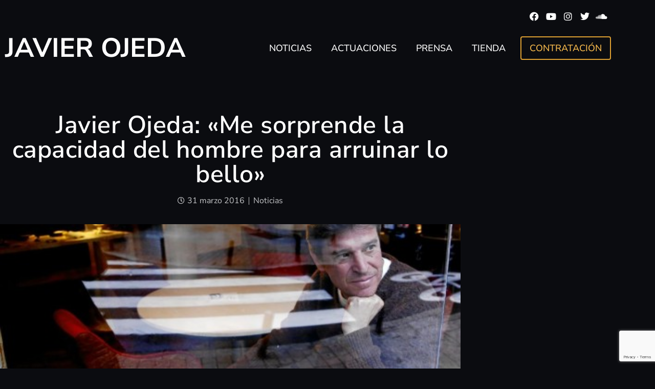

--- FILE ---
content_type: text/html; charset=UTF-8
request_url: https://javierojeda.com/javier-ojeda-me-sorprende-la-capacidad-del-hombre-para-arruinar-lo-bello/
body_size: 22192
content:
<!doctype html>
<html lang="es" prefix="og: http://ogp.me/ns# fb: http://ogp.me/ns/fb#">
<head>
	<meta charset="UTF-8">
	<meta name="viewport" content="width=device-width, initial-scale=1">
	<link rel="profile" href="https://gmpg.org/xfn/11">
	<title>Javier Ojeda: «Me sorprende la capacidad del hombre para arruinar lo bello» &#8211; Javier Ojeda</title>
<meta name='robots' content='max-image-preview:large' />
<link rel="alternate" type="application/rss+xml" title="Javier Ojeda &raquo; Feed" href="https://javierojeda.com/feed/" />
<link rel="alternate" type="application/rss+xml" title="Javier Ojeda &raquo; Feed de los comentarios" href="https://javierojeda.com/comments/feed/" />
<link rel="alternate" type="application/rss+xml" title="Javier Ojeda &raquo; Comentario Javier Ojeda: «Me sorprende la capacidad del hombre para arruinar lo bello» del feed" href="https://javierojeda.com/javier-ojeda-me-sorprende-la-capacidad-del-hombre-para-arruinar-lo-bello/feed/" />
<link rel="alternate" title="oEmbed (JSON)" type="application/json+oembed" href="https://javierojeda.com/wp-json/oembed/1.0/embed?url=https%3A%2F%2Fjavierojeda.com%2Fjavier-ojeda-me-sorprende-la-capacidad-del-hombre-para-arruinar-lo-bello%2F" />
<link rel="alternate" title="oEmbed (XML)" type="text/xml+oembed" href="https://javierojeda.com/wp-json/oembed/1.0/embed?url=https%3A%2F%2Fjavierojeda.com%2Fjavier-ojeda-me-sorprende-la-capacidad-del-hombre-para-arruinar-lo-bello%2F&#038;format=xml" />
<style id='wp-img-auto-sizes-contain-inline-css'>
img:is([sizes=auto i],[sizes^="auto," i]){contain-intrinsic-size:3000px 1500px}
/*# sourceURL=wp-img-auto-sizes-contain-inline-css */
</style>
<style id='wp-emoji-styles-inline-css'>

	img.wp-smiley, img.emoji {
		display: inline !important;
		border: none !important;
		box-shadow: none !important;
		height: 1em !important;
		width: 1em !important;
		margin: 0 0.07em !important;
		vertical-align: -0.1em !important;
		background: none !important;
		padding: 0 !important;
	}
/*# sourceURL=wp-emoji-styles-inline-css */
</style>
<link rel='stylesheet' id='wp-block-library-css' href='https://javierojeda.com/wp-includes/css/dist/block-library/style.min.css?ver=6.9' media='all' />
<link rel='stylesheet' id='jet-engine-frontend-css' href='https://javierojeda.com/wp-content/plugins/jet-engine/assets/css/frontend.css?ver=3.8.2.1' media='all' />
<style id='global-styles-inline-css'>
:root{--wp--preset--aspect-ratio--square: 1;--wp--preset--aspect-ratio--4-3: 4/3;--wp--preset--aspect-ratio--3-4: 3/4;--wp--preset--aspect-ratio--3-2: 3/2;--wp--preset--aspect-ratio--2-3: 2/3;--wp--preset--aspect-ratio--16-9: 16/9;--wp--preset--aspect-ratio--9-16: 9/16;--wp--preset--color--black: #000000;--wp--preset--color--cyan-bluish-gray: #abb8c3;--wp--preset--color--white: #ffffff;--wp--preset--color--pale-pink: #f78da7;--wp--preset--color--vivid-red: #cf2e2e;--wp--preset--color--luminous-vivid-orange: #ff6900;--wp--preset--color--luminous-vivid-amber: #fcb900;--wp--preset--color--light-green-cyan: #7bdcb5;--wp--preset--color--vivid-green-cyan: #00d084;--wp--preset--color--pale-cyan-blue: #8ed1fc;--wp--preset--color--vivid-cyan-blue: #0693e3;--wp--preset--color--vivid-purple: #9b51e0;--wp--preset--gradient--vivid-cyan-blue-to-vivid-purple: linear-gradient(135deg,rgb(6,147,227) 0%,rgb(155,81,224) 100%);--wp--preset--gradient--light-green-cyan-to-vivid-green-cyan: linear-gradient(135deg,rgb(122,220,180) 0%,rgb(0,208,130) 100%);--wp--preset--gradient--luminous-vivid-amber-to-luminous-vivid-orange: linear-gradient(135deg,rgb(252,185,0) 0%,rgb(255,105,0) 100%);--wp--preset--gradient--luminous-vivid-orange-to-vivid-red: linear-gradient(135deg,rgb(255,105,0) 0%,rgb(207,46,46) 100%);--wp--preset--gradient--very-light-gray-to-cyan-bluish-gray: linear-gradient(135deg,rgb(238,238,238) 0%,rgb(169,184,195) 100%);--wp--preset--gradient--cool-to-warm-spectrum: linear-gradient(135deg,rgb(74,234,220) 0%,rgb(151,120,209) 20%,rgb(207,42,186) 40%,rgb(238,44,130) 60%,rgb(251,105,98) 80%,rgb(254,248,76) 100%);--wp--preset--gradient--blush-light-purple: linear-gradient(135deg,rgb(255,206,236) 0%,rgb(152,150,240) 100%);--wp--preset--gradient--blush-bordeaux: linear-gradient(135deg,rgb(254,205,165) 0%,rgb(254,45,45) 50%,rgb(107,0,62) 100%);--wp--preset--gradient--luminous-dusk: linear-gradient(135deg,rgb(255,203,112) 0%,rgb(199,81,192) 50%,rgb(65,88,208) 100%);--wp--preset--gradient--pale-ocean: linear-gradient(135deg,rgb(255,245,203) 0%,rgb(182,227,212) 50%,rgb(51,167,181) 100%);--wp--preset--gradient--electric-grass: linear-gradient(135deg,rgb(202,248,128) 0%,rgb(113,206,126) 100%);--wp--preset--gradient--midnight: linear-gradient(135deg,rgb(2,3,129) 0%,rgb(40,116,252) 100%);--wp--preset--font-size--small: 13px;--wp--preset--font-size--medium: 20px;--wp--preset--font-size--large: 36px;--wp--preset--font-size--x-large: 42px;--wp--preset--spacing--20: 0.44rem;--wp--preset--spacing--30: 0.67rem;--wp--preset--spacing--40: 1rem;--wp--preset--spacing--50: 1.5rem;--wp--preset--spacing--60: 2.25rem;--wp--preset--spacing--70: 3.38rem;--wp--preset--spacing--80: 5.06rem;--wp--preset--shadow--natural: 6px 6px 9px rgba(0, 0, 0, 0.2);--wp--preset--shadow--deep: 12px 12px 50px rgba(0, 0, 0, 0.4);--wp--preset--shadow--sharp: 6px 6px 0px rgba(0, 0, 0, 0.2);--wp--preset--shadow--outlined: 6px 6px 0px -3px rgb(255, 255, 255), 6px 6px rgb(0, 0, 0);--wp--preset--shadow--crisp: 6px 6px 0px rgb(0, 0, 0);}:root { --wp--style--global--content-size: 800px;--wp--style--global--wide-size: 1200px; }:where(body) { margin: 0; }.wp-site-blocks > .alignleft { float: left; margin-right: 2em; }.wp-site-blocks > .alignright { float: right; margin-left: 2em; }.wp-site-blocks > .aligncenter { justify-content: center; margin-left: auto; margin-right: auto; }:where(.wp-site-blocks) > * { margin-block-start: 24px; margin-block-end: 0; }:where(.wp-site-blocks) > :first-child { margin-block-start: 0; }:where(.wp-site-blocks) > :last-child { margin-block-end: 0; }:root { --wp--style--block-gap: 24px; }:root :where(.is-layout-flow) > :first-child{margin-block-start: 0;}:root :where(.is-layout-flow) > :last-child{margin-block-end: 0;}:root :where(.is-layout-flow) > *{margin-block-start: 24px;margin-block-end: 0;}:root :where(.is-layout-constrained) > :first-child{margin-block-start: 0;}:root :where(.is-layout-constrained) > :last-child{margin-block-end: 0;}:root :where(.is-layout-constrained) > *{margin-block-start: 24px;margin-block-end: 0;}:root :where(.is-layout-flex){gap: 24px;}:root :where(.is-layout-grid){gap: 24px;}.is-layout-flow > .alignleft{float: left;margin-inline-start: 0;margin-inline-end: 2em;}.is-layout-flow > .alignright{float: right;margin-inline-start: 2em;margin-inline-end: 0;}.is-layout-flow > .aligncenter{margin-left: auto !important;margin-right: auto !important;}.is-layout-constrained > .alignleft{float: left;margin-inline-start: 0;margin-inline-end: 2em;}.is-layout-constrained > .alignright{float: right;margin-inline-start: 2em;margin-inline-end: 0;}.is-layout-constrained > .aligncenter{margin-left: auto !important;margin-right: auto !important;}.is-layout-constrained > :where(:not(.alignleft):not(.alignright):not(.alignfull)){max-width: var(--wp--style--global--content-size);margin-left: auto !important;margin-right: auto !important;}.is-layout-constrained > .alignwide{max-width: var(--wp--style--global--wide-size);}body .is-layout-flex{display: flex;}.is-layout-flex{flex-wrap: wrap;align-items: center;}.is-layout-flex > :is(*, div){margin: 0;}body .is-layout-grid{display: grid;}.is-layout-grid > :is(*, div){margin: 0;}body{padding-top: 0px;padding-right: 0px;padding-bottom: 0px;padding-left: 0px;}a:where(:not(.wp-element-button)){text-decoration: underline;}:root :where(.wp-element-button, .wp-block-button__link){background-color: #32373c;border-width: 0;color: #fff;font-family: inherit;font-size: inherit;font-style: inherit;font-weight: inherit;letter-spacing: inherit;line-height: inherit;padding-top: calc(0.667em + 2px);padding-right: calc(1.333em + 2px);padding-bottom: calc(0.667em + 2px);padding-left: calc(1.333em + 2px);text-decoration: none;text-transform: inherit;}.has-black-color{color: var(--wp--preset--color--black) !important;}.has-cyan-bluish-gray-color{color: var(--wp--preset--color--cyan-bluish-gray) !important;}.has-white-color{color: var(--wp--preset--color--white) !important;}.has-pale-pink-color{color: var(--wp--preset--color--pale-pink) !important;}.has-vivid-red-color{color: var(--wp--preset--color--vivid-red) !important;}.has-luminous-vivid-orange-color{color: var(--wp--preset--color--luminous-vivid-orange) !important;}.has-luminous-vivid-amber-color{color: var(--wp--preset--color--luminous-vivid-amber) !important;}.has-light-green-cyan-color{color: var(--wp--preset--color--light-green-cyan) !important;}.has-vivid-green-cyan-color{color: var(--wp--preset--color--vivid-green-cyan) !important;}.has-pale-cyan-blue-color{color: var(--wp--preset--color--pale-cyan-blue) !important;}.has-vivid-cyan-blue-color{color: var(--wp--preset--color--vivid-cyan-blue) !important;}.has-vivid-purple-color{color: var(--wp--preset--color--vivid-purple) !important;}.has-black-background-color{background-color: var(--wp--preset--color--black) !important;}.has-cyan-bluish-gray-background-color{background-color: var(--wp--preset--color--cyan-bluish-gray) !important;}.has-white-background-color{background-color: var(--wp--preset--color--white) !important;}.has-pale-pink-background-color{background-color: var(--wp--preset--color--pale-pink) !important;}.has-vivid-red-background-color{background-color: var(--wp--preset--color--vivid-red) !important;}.has-luminous-vivid-orange-background-color{background-color: var(--wp--preset--color--luminous-vivid-orange) !important;}.has-luminous-vivid-amber-background-color{background-color: var(--wp--preset--color--luminous-vivid-amber) !important;}.has-light-green-cyan-background-color{background-color: var(--wp--preset--color--light-green-cyan) !important;}.has-vivid-green-cyan-background-color{background-color: var(--wp--preset--color--vivid-green-cyan) !important;}.has-pale-cyan-blue-background-color{background-color: var(--wp--preset--color--pale-cyan-blue) !important;}.has-vivid-cyan-blue-background-color{background-color: var(--wp--preset--color--vivid-cyan-blue) !important;}.has-vivid-purple-background-color{background-color: var(--wp--preset--color--vivid-purple) !important;}.has-black-border-color{border-color: var(--wp--preset--color--black) !important;}.has-cyan-bluish-gray-border-color{border-color: var(--wp--preset--color--cyan-bluish-gray) !important;}.has-white-border-color{border-color: var(--wp--preset--color--white) !important;}.has-pale-pink-border-color{border-color: var(--wp--preset--color--pale-pink) !important;}.has-vivid-red-border-color{border-color: var(--wp--preset--color--vivid-red) !important;}.has-luminous-vivid-orange-border-color{border-color: var(--wp--preset--color--luminous-vivid-orange) !important;}.has-luminous-vivid-amber-border-color{border-color: var(--wp--preset--color--luminous-vivid-amber) !important;}.has-light-green-cyan-border-color{border-color: var(--wp--preset--color--light-green-cyan) !important;}.has-vivid-green-cyan-border-color{border-color: var(--wp--preset--color--vivid-green-cyan) !important;}.has-pale-cyan-blue-border-color{border-color: var(--wp--preset--color--pale-cyan-blue) !important;}.has-vivid-cyan-blue-border-color{border-color: var(--wp--preset--color--vivid-cyan-blue) !important;}.has-vivid-purple-border-color{border-color: var(--wp--preset--color--vivid-purple) !important;}.has-vivid-cyan-blue-to-vivid-purple-gradient-background{background: var(--wp--preset--gradient--vivid-cyan-blue-to-vivid-purple) !important;}.has-light-green-cyan-to-vivid-green-cyan-gradient-background{background: var(--wp--preset--gradient--light-green-cyan-to-vivid-green-cyan) !important;}.has-luminous-vivid-amber-to-luminous-vivid-orange-gradient-background{background: var(--wp--preset--gradient--luminous-vivid-amber-to-luminous-vivid-orange) !important;}.has-luminous-vivid-orange-to-vivid-red-gradient-background{background: var(--wp--preset--gradient--luminous-vivid-orange-to-vivid-red) !important;}.has-very-light-gray-to-cyan-bluish-gray-gradient-background{background: var(--wp--preset--gradient--very-light-gray-to-cyan-bluish-gray) !important;}.has-cool-to-warm-spectrum-gradient-background{background: var(--wp--preset--gradient--cool-to-warm-spectrum) !important;}.has-blush-light-purple-gradient-background{background: var(--wp--preset--gradient--blush-light-purple) !important;}.has-blush-bordeaux-gradient-background{background: var(--wp--preset--gradient--blush-bordeaux) !important;}.has-luminous-dusk-gradient-background{background: var(--wp--preset--gradient--luminous-dusk) !important;}.has-pale-ocean-gradient-background{background: var(--wp--preset--gradient--pale-ocean) !important;}.has-electric-grass-gradient-background{background: var(--wp--preset--gradient--electric-grass) !important;}.has-midnight-gradient-background{background: var(--wp--preset--gradient--midnight) !important;}.has-small-font-size{font-size: var(--wp--preset--font-size--small) !important;}.has-medium-font-size{font-size: var(--wp--preset--font-size--medium) !important;}.has-large-font-size{font-size: var(--wp--preset--font-size--large) !important;}.has-x-large-font-size{font-size: var(--wp--preset--font-size--x-large) !important;}
:root :where(.wp-block-pullquote){font-size: 1.5em;line-height: 1.6;}
/*# sourceURL=global-styles-inline-css */
</style>
<link rel='stylesheet' id='hello-elementor-theme-style-css' href='https://javierojeda.com/wp-content/themes/hello-elementor/assets/css/theme.css?ver=3.4.5' media='all' />
<link rel='stylesheet' id='hello-elementor-child-style-css' href='https://javierojeda.com/wp-content/themes/hello-elementor-child/style.css?ver=1.0.0' media='all' />
<link rel='stylesheet' id='hello-elementor-css' href='https://javierojeda.com/wp-content/themes/hello-elementor/assets/css/reset.css?ver=3.4.5' media='all' />
<link rel='stylesheet' id='hello-elementor-header-footer-css' href='https://javierojeda.com/wp-content/themes/hello-elementor/assets/css/header-footer.css?ver=3.4.5' media='all' />
<link rel='stylesheet' id='elementor-frontend-css' href='https://javierojeda.com/wp-content/uploads/elementor/css/custom-frontend.min.css?ver=1769842160' media='all' />
<link rel='stylesheet' id='widget-social-icons-css' href='https://javierojeda.com/wp-content/plugins/elementor/assets/css/widget-social-icons.min.css?ver=3.34.1' media='all' />
<link rel='stylesheet' id='e-apple-webkit-css' href='https://javierojeda.com/wp-content/uploads/elementor/css/custom-apple-webkit.min.css?ver=1769842160' media='all' />
<link rel='stylesheet' id='widget-heading-css' href='https://javierojeda.com/wp-content/plugins/elementor/assets/css/widget-heading.min.css?ver=3.34.1' media='all' />
<link rel='stylesheet' id='widget-nav-menu-css' href='https://javierojeda.com/wp-content/uploads/elementor/css/custom-pro-widget-nav-menu.min.css?ver=1769842160' media='all' />
<link rel='stylesheet' id='widget-divider-css' href='https://javierojeda.com/wp-content/plugins/elementor/assets/css/widget-divider.min.css?ver=3.34.1' media='all' />
<link rel='stylesheet' id='widget-form-css' href='https://javierojeda.com/wp-content/plugins/elementor-pro/assets/css/widget-form.min.css?ver=3.34.0' media='all' />
<link rel='stylesheet' id='widget-toggle-css' href='https://javierojeda.com/wp-content/uploads/elementor/css/custom-widget-toggle.min.css?ver=1769842160' media='all' />
<link rel='stylesheet' id='widget-image-css' href='https://javierojeda.com/wp-content/plugins/elementor/assets/css/widget-image.min.css?ver=3.34.1' media='all' />
<link rel='stylesheet' id='widget-post-info-css' href='https://javierojeda.com/wp-content/plugins/elementor-pro/assets/css/widget-post-info.min.css?ver=3.34.0' media='all' />
<link rel='stylesheet' id='widget-icon-list-css' href='https://javierojeda.com/wp-content/uploads/elementor/css/custom-widget-icon-list.min.css?ver=1769842160' media='all' />
<link rel='stylesheet' id='elementor-icons-shared-0-css' href='https://javierojeda.com/wp-content/plugins/elementor/assets/lib/font-awesome/css/fontawesome.min.css?ver=5.15.3' media='all' />
<link rel='stylesheet' id='elementor-icons-fa-regular-css' href='https://javierojeda.com/wp-content/plugins/elementor/assets/lib/font-awesome/css/regular.min.css?ver=5.15.3' media='all' />
<link rel='stylesheet' id='elementor-icons-fa-solid-css' href='https://javierojeda.com/wp-content/plugins/elementor/assets/lib/font-awesome/css/solid.min.css?ver=5.15.3' media='all' />
<link rel='stylesheet' id='widget-share-buttons-css' href='https://javierojeda.com/wp-content/plugins/elementor-pro/assets/css/widget-share-buttons.min.css?ver=3.34.0' media='all' />
<link rel='stylesheet' id='elementor-icons-fa-brands-css' href='https://javierojeda.com/wp-content/plugins/elementor/assets/lib/font-awesome/css/brands.min.css?ver=5.15.3' media='all' />
<link rel='stylesheet' id='widget-post-navigation-css' href='https://javierojeda.com/wp-content/plugins/elementor-pro/assets/css/widget-post-navigation.min.css?ver=3.34.0' media='all' />
<link rel='stylesheet' id='elementor-icons-css' href='https://javierojeda.com/wp-content/plugins/elementor/assets/lib/eicons/css/elementor-icons.min.css?ver=5.45.0' media='all' />
<link rel='stylesheet' id='elementor-post-5119-css' href='https://javierojeda.com/wp-content/uploads/elementor/css/post-5119.css?ver=1769842160' media='all' />
<link rel='stylesheet' id='jet-blog-css' href='https://javierojeda.com/wp-content/plugins/jet-blog/assets/css/jet-blog.css?ver=2.4.8' media='all' />
<link rel='stylesheet' id='elementor-post-5392-css' href='https://javierojeda.com/wp-content/uploads/elementor/css/post-5392.css?ver=1769842160' media='all' />
<link rel='stylesheet' id='elementor-post-5144-css' href='https://javierojeda.com/wp-content/uploads/elementor/css/post-5144.css?ver=1769842160' media='all' />
<link rel='stylesheet' id='elementor-post-5147-css' href='https://javierojeda.com/wp-content/uploads/elementor/css/post-5147.css?ver=1769842160' media='all' />
<link rel='stylesheet' id='elementor-gf-local-nunitosans-css' href='https://javierojeda.com/wp-content/uploads/elementor/google-fonts/css/nunitosans.css?ver=1756550180' media='all' />
<link rel='stylesheet' id='elementor-gf-local-opensans-css' href='https://javierojeda.com/wp-content/uploads/elementor/google-fonts/css/opensans.css?ver=1756550208' media='all' />
<script src="https://javierojeda.com/wp-includes/js/jquery/jquery.min.js?ver=3.7.1" id="jquery-core-js"></script>
<script src="https://javierojeda.com/wp-includes/js/jquery/jquery-migrate.min.js?ver=3.4.1" id="jquery-migrate-js"></script>
<link rel="https://api.w.org/" href="https://javierojeda.com/wp-json/" /><link rel="alternate" title="JSON" type="application/json" href="https://javierojeda.com/wp-json/wp/v2/posts/1827" /><link rel="EditURI" type="application/rsd+xml" title="RSD" href="https://javierojeda.com/xmlrpc.php?rsd" />
<meta name="generator" content="WordPress 6.9" />
<link rel="canonical" href="https://javierojeda.com/javier-ojeda-me-sorprende-la-capacidad-del-hombre-para-arruinar-lo-bello/" />
<link rel='shortlink' href='https://javierojeda.com/?p=1827' />
<meta name="generator" content="Elementor 3.34.1; features: additional_custom_breakpoints; settings: css_print_method-external, google_font-enabled, font_display-auto">
			<style>
				.e-con.e-parent:nth-of-type(n+4):not(.e-lazyloaded):not(.e-no-lazyload),
				.e-con.e-parent:nth-of-type(n+4):not(.e-lazyloaded):not(.e-no-lazyload) * {
					background-image: none !important;
				}
				@media screen and (max-height: 1024px) {
					.e-con.e-parent:nth-of-type(n+3):not(.e-lazyloaded):not(.e-no-lazyload),
					.e-con.e-parent:nth-of-type(n+3):not(.e-lazyloaded):not(.e-no-lazyload) * {
						background-image: none !important;
					}
				}
				@media screen and (max-height: 640px) {
					.e-con.e-parent:nth-of-type(n+2):not(.e-lazyloaded):not(.e-no-lazyload),
					.e-con.e-parent:nth-of-type(n+2):not(.e-lazyloaded):not(.e-no-lazyload) * {
						background-image: none !important;
					}
				}
			</style>
			<link rel="icon" href="https://javierojeda.com/wp-content/uploads/2020/10/cropped-favicon-color-32x32.png" sizes="32x32" />
<link rel="icon" href="https://javierojeda.com/wp-content/uploads/2020/10/cropped-favicon-color-192x192.png" sizes="192x192" />
<link rel="apple-touch-icon" href="https://javierojeda.com/wp-content/uploads/2020/10/cropped-favicon-color-180x180.png" />
<meta name="msapplication-TileImage" content="https://javierojeda.com/wp-content/uploads/2020/10/cropped-favicon-color-270x270.png" />
		<style id="wp-custom-css">
			html {
	/* scroll-behavior: smooth; */
}

figcaption {
	color: var( --e-global-color-1cf62f0d );
	text-align: center;
}

.swiper-button-prev:after, .swiper-button-next:after {
	display: none;
}		</style>
		
<!-- START - Open Graph and Twitter Card Tags 3.3.7 -->
 <!-- Facebook Open Graph -->
  <meta property="og:locale" content="es_ES"/>
  <meta property="og:site_name" content="Javier Ojeda"/>
  <meta property="og:title" content="Javier Ojeda: &quot;Me sorprende la capacidad del hombre para arruinar lo bello&quot;"/>
  <meta property="og:url" content="https://javierojeda.com/javier-ojeda-me-sorprende-la-capacidad-del-hombre-para-arruinar-lo-bello/"/>
  <meta property="og:type" content="article"/>
  <meta property="og:description" content="Javier Ojeda / MúsicoDespués de Danza Invisible, el artista completa su viaje por la música latina en la segunda y tercera entregas de «barrio La Paz».Lideró y lidera desde hace tres décadas Danza Invisible, pero desde hace años su carrera en solitario tomó un camino musical hacia los ritmos lat"/>
  <meta property="og:image" content="https://javierojeda.com/wp-content/uploads/2020/10/be4c0353deb43644a9a2c8e56e88acad.jpg"/>
  <meta property="og:image:url" content="https://javierojeda.com/wp-content/uploads/2020/10/be4c0353deb43644a9a2c8e56e88acad.jpg"/>
  <meta property="og:image:secure_url" content="https://javierojeda.com/wp-content/uploads/2020/10/be4c0353deb43644a9a2c8e56e88acad.jpg"/>
  <meta property="article:published_time" content="2016-03-31T06:03:05+02:00"/>
  <meta property="article:modified_time" content="2016-03-31T06:03:05+02:00" />
  <meta property="og:updated_time" content="2016-03-31T06:03:05+02:00" />
  <meta property="article:section" content="Noticias"/>
  <meta property="article:publisher" content="https://www.facebook.com/JavierOjeda64"/>
  <meta property="fb:app_id" content="133814835153060"/>
 <!-- Google+ / Schema.org -->
 <!-- Twitter Cards -->
  <meta name="twitter:title" content="Javier Ojeda: &quot;Me sorprende la capacidad del hombre para arruinar lo bello&quot;"/>
  <meta name="twitter:url" content="https://javierojeda.com/javier-ojeda-me-sorprende-la-capacidad-del-hombre-para-arruinar-lo-bello/"/>
  <meta name="twitter:description" content="Javier Ojeda / MúsicoDespués de Danza Invisible, el artista completa su viaje por la música latina en la segunda y tercera entregas de «barrio La Paz».Lideró y lidera desde hace tres décadas Danza Invisible, pero desde hace años su carrera en solitario tomó un camino musical hacia los ritmos lat"/>
  <meta name="twitter:image" content="https://javierojeda.com/wp-content/uploads/2020/10/be4c0353deb43644a9a2c8e56e88acad.jpg"/>
  <meta name="twitter:card" content="summary_large_image"/>
 <!-- SEO -->
 <!-- Misc. tags -->
 <!-- is_singular -->
<!-- END - Open Graph and Twitter Card Tags 3.3.7 -->
	
</head>
<body class="wp-singular post-template-default single single-post postid-1827 single-format-standard wp-custom-logo wp-embed-responsive wp-theme-hello-elementor wp-child-theme-hello-elementor-child hello-elementor-default elementor-default elementor-kit-5119 elementor-page-5147">


<a class="skip-link screen-reader-text" href="#content">Ir al contenido</a>

		<header data-elementor-type="header" data-elementor-id="5392" class="elementor elementor-5392 elementor-location-header" data-elementor-post-type="elementor_library">
					<section class="elementor-section elementor-top-section elementor-element elementor-element-b56b949 elementor-section-boxed elementor-section-height-default elementor-section-height-default" data-id="b56b949" data-element_type="section">
						<div class="elementor-container elementor-column-gap-default">
					<div class="elementor-column elementor-col-100 elementor-top-column elementor-element elementor-element-d140b6d" data-id="d140b6d" data-element_type="column">
			<div class="elementor-widget-wrap elementor-element-populated">
						<div class="elementor-element elementor-element-14b85ae elementor-shape-square e-grid-align-right elementor-grid-0 elementor-widget elementor-widget-social-icons" data-id="14b85ae" data-element_type="widget" data-widget_type="social-icons.default">
				<div class="elementor-widget-container">
							<div class="elementor-social-icons-wrapper elementor-grid" role="list">
							<span class="elementor-grid-item" role="listitem">
					<a class="elementor-icon elementor-social-icon elementor-social-icon-facebook elementor-repeater-item-597323e" href="https://www.facebook.com/JavierOjeda64/" target="_blank">
						<span class="elementor-screen-only">Facebook</span>
						<i aria-hidden="true" class="fab fa-facebook"></i>					</a>
				</span>
							<span class="elementor-grid-item" role="listitem">
					<a class="elementor-icon elementor-social-icon elementor-social-icon-youtube elementor-repeater-item-5496c06" href="https://www.youtube.com/channel/UCJtdCp4GgPdKstOtgY2rLuQ" target="_blank">
						<span class="elementor-screen-only">Youtube</span>
						<i aria-hidden="true" class="fab fa-youtube"></i>					</a>
				</span>
							<span class="elementor-grid-item" role="listitem">
					<a class="elementor-icon elementor-social-icon elementor-social-icon-instagram elementor-repeater-item-784cf92" href="https://www.instagram.com/javierojeda_danzainvisible/" target="_blank">
						<span class="elementor-screen-only">Instagram</span>
						<i aria-hidden="true" class="fab fa-instagram"></i>					</a>
				</span>
							<span class="elementor-grid-item" role="listitem">
					<a class="elementor-icon elementor-social-icon elementor-social-icon-twitter elementor-repeater-item-392c8de" href="https://twitter.com/javierojeda64" target="_blank">
						<span class="elementor-screen-only">Twitter</span>
						<i aria-hidden="true" class="fab fa-twitter"></i>					</a>
				</span>
							<span class="elementor-grid-item" role="listitem">
					<a class="elementor-icon elementor-social-icon elementor-social-icon-soundcloud elementor-repeater-item-161de50" href="https://soundcloud.com/javier-ojeda" target="_blank">
						<span class="elementor-screen-only">Soundcloud</span>
						<i aria-hidden="true" class="fab fa-soundcloud"></i>					</a>
				</span>
					</div>
						</div>
				</div>
					</div>
		</div>
					</div>
		</section>
				<section class="elementor-section elementor-top-section elementor-element elementor-element-2d41a44 elementor-section-boxed elementor-section-height-default elementor-section-height-default" data-id="2d41a44" data-element_type="section">
						<div class="elementor-container elementor-column-gap-default">
					<div class="elementor-column elementor-col-33 elementor-top-column elementor-element elementor-element-8e4542a" data-id="8e4542a" data-element_type="column">
			<div class="elementor-widget-wrap elementor-element-populated">
						<div class="elementor-element elementor-element-db1080f elementor-widget elementor-widget-theme-site-title elementor-widget-heading" data-id="db1080f" data-element_type="widget" data-widget_type="theme-site-title.default">
				<div class="elementor-widget-container">
					<h2 class="elementor-heading-title elementor-size-default"><a href="https://javierojeda.com">Javier Ojeda</a></h2>				</div>
				</div>
					</div>
		</div>
				<div class="elementor-column elementor-col-33 elementor-top-column elementor-element elementor-element-90f5c98" data-id="90f5c98" data-element_type="column">
			<div class="elementor-widget-wrap elementor-element-populated">
						<div class="elementor-element elementor-element-447a281 elementor-nav-menu__align-end elementor-nav-menu--stretch elementor-widget-tablet__width-auto elementor-widget__width-auto elementor-hidden-tablet elementor-hidden-phone elementor-nav-menu--dropdown-tablet elementor-nav-menu__text-align-aside elementor-nav-menu--toggle elementor-nav-menu--burger elementor-widget elementor-widget-nav-menu" data-id="447a281" data-element_type="widget" data-settings="{&quot;full_width&quot;:&quot;stretch&quot;,&quot;layout&quot;:&quot;horizontal&quot;,&quot;submenu_icon&quot;:{&quot;value&quot;:&quot;&lt;i class=\&quot;fas fa-caret-down\&quot; aria-hidden=\&quot;true\&quot;&gt;&lt;\/i&gt;&quot;,&quot;library&quot;:&quot;fa-solid&quot;},&quot;toggle&quot;:&quot;burger&quot;}" data-widget_type="nav-menu.default">
				<div class="elementor-widget-container">
								<nav aria-label="Menú" class="elementor-nav-menu--main elementor-nav-menu__container elementor-nav-menu--layout-horizontal e--pointer-underline e--animation-fade">
				<ul id="menu-1-447a281" class="elementor-nav-menu"><li class="menu-item menu-item-type-taxonomy menu-item-object-category current-post-ancestor current-menu-parent current-post-parent menu-item-5159"><a href="https://javierojeda.com/noticias/" class="elementor-item">Noticias</a></li>
<li class="menu-item menu-item-type-post_type menu-item-object-page menu-item-5161"><a href="https://javierojeda.com/actuaciones/" class="elementor-item">Actuaciones</a></li>
<li class="menu-item menu-item-type-taxonomy menu-item-object-category menu-item-5160"><a href="https://javierojeda.com/prensa/" class="elementor-item">Prensa</a></li>
<li class="menu-item menu-item-type-custom menu-item-object-custom menu-item-5162"><a target="_blank" href="https://jo-108455.square.site/" class="elementor-item">Tienda</a></li>
</ul>			</nav>
					<div class="elementor-menu-toggle" role="button" tabindex="0" aria-label="Alternar menú" aria-expanded="false">
			<i aria-hidden="true" role="presentation" class="elementor-menu-toggle__icon--open eicon-menu-bar"></i><i aria-hidden="true" role="presentation" class="elementor-menu-toggle__icon--close eicon-close"></i>		</div>
					<nav class="elementor-nav-menu--dropdown elementor-nav-menu__container" aria-hidden="true">
				<ul id="menu-2-447a281" class="elementor-nav-menu"><li class="menu-item menu-item-type-taxonomy menu-item-object-category current-post-ancestor current-menu-parent current-post-parent menu-item-5159"><a href="https://javierojeda.com/noticias/" class="elementor-item" tabindex="-1">Noticias</a></li>
<li class="menu-item menu-item-type-post_type menu-item-object-page menu-item-5161"><a href="https://javierojeda.com/actuaciones/" class="elementor-item" tabindex="-1">Actuaciones</a></li>
<li class="menu-item menu-item-type-taxonomy menu-item-object-category menu-item-5160"><a href="https://javierojeda.com/prensa/" class="elementor-item" tabindex="-1">Prensa</a></li>
<li class="menu-item menu-item-type-custom menu-item-object-custom menu-item-5162"><a target="_blank" href="https://jo-108455.square.site/" class="elementor-item" tabindex="-1">Tienda</a></li>
</ul>			</nav>
						</div>
				</div>
				<div class="elementor-element elementor-element-1f115b9 elementor-nav-menu__align-end elementor-nav-menu--stretch elementor-widget-tablet__width-auto elementor-widget__width-auto elementor-hidden-desktop elementor-nav-menu--dropdown-tablet elementor-nav-menu__text-align-aside elementor-nav-menu--toggle elementor-nav-menu--burger elementor-widget elementor-widget-nav-menu" data-id="1f115b9" data-element_type="widget" data-settings="{&quot;full_width&quot;:&quot;stretch&quot;,&quot;layout&quot;:&quot;horizontal&quot;,&quot;submenu_icon&quot;:{&quot;value&quot;:&quot;&lt;i class=\&quot;fas fa-caret-down\&quot; aria-hidden=\&quot;true\&quot;&gt;&lt;\/i&gt;&quot;,&quot;library&quot;:&quot;fa-solid&quot;},&quot;toggle&quot;:&quot;burger&quot;}" data-widget_type="nav-menu.default">
				<div class="elementor-widget-container">
								<nav aria-label="Menú" class="elementor-nav-menu--main elementor-nav-menu__container elementor-nav-menu--layout-horizontal e--pointer-underline e--animation-fade">
				<ul id="menu-1-1f115b9" class="elementor-nav-menu"><li class="menu-item menu-item-type-taxonomy menu-item-object-category current-post-ancestor current-menu-parent current-post-parent menu-item-5164"><a href="https://javierojeda.com/noticias/" class="elementor-item">Noticias</a></li>
<li class="menu-item menu-item-type-post_type menu-item-object-page menu-item-5163"><a href="https://javierojeda.com/actuaciones/" class="elementor-item">Actuaciones</a></li>
<li class="menu-item menu-item-type-taxonomy menu-item-object-category menu-item-5165"><a href="https://javierojeda.com/prensa/" class="elementor-item">Prensa</a></li>
<li class="menu-item menu-item-type-custom menu-item-object-custom menu-item-5166"><a target="_blank" href="https://javierojeda.ecwid.com/" class="elementor-item">Tienda</a></li>
<li class="menu-item menu-item-type-custom menu-item-object-custom menu-item-5167"><a href="#contact" class="elementor-item elementor-item-anchor">Contratación</a></li>
</ul>			</nav>
					<div class="elementor-menu-toggle" role="button" tabindex="0" aria-label="Alternar menú" aria-expanded="false">
			<i aria-hidden="true" role="presentation" class="elementor-menu-toggle__icon--open eicon-menu-bar"></i><i aria-hidden="true" role="presentation" class="elementor-menu-toggle__icon--close eicon-close"></i>		</div>
					<nav class="elementor-nav-menu--dropdown elementor-nav-menu__container" aria-hidden="true">
				<ul id="menu-2-1f115b9" class="elementor-nav-menu"><li class="menu-item menu-item-type-taxonomy menu-item-object-category current-post-ancestor current-menu-parent current-post-parent menu-item-5164"><a href="https://javierojeda.com/noticias/" class="elementor-item" tabindex="-1">Noticias</a></li>
<li class="menu-item menu-item-type-post_type menu-item-object-page menu-item-5163"><a href="https://javierojeda.com/actuaciones/" class="elementor-item" tabindex="-1">Actuaciones</a></li>
<li class="menu-item menu-item-type-taxonomy menu-item-object-category menu-item-5165"><a href="https://javierojeda.com/prensa/" class="elementor-item" tabindex="-1">Prensa</a></li>
<li class="menu-item menu-item-type-custom menu-item-object-custom menu-item-5166"><a target="_blank" href="https://javierojeda.ecwid.com/" class="elementor-item" tabindex="-1">Tienda</a></li>
<li class="menu-item menu-item-type-custom menu-item-object-custom menu-item-5167"><a href="#contact" class="elementor-item elementor-item-anchor" tabindex="-1">Contratación</a></li>
</ul>			</nav>
						</div>
				</div>
					</div>
		</div>
				<div class="elementor-column elementor-col-33 elementor-top-column elementor-element elementor-element-c1822f3 elementor-hidden-tablet elementor-hidden-phone" data-id="c1822f3" data-element_type="column">
			<div class="elementor-widget-wrap elementor-element-populated">
						<div class="elementor-element elementor-element-0d1ac9a elementor-align-right elementor-widget elementor-widget-button" data-id="0d1ac9a" data-element_type="widget" data-widget_type="button.default">
				<div class="elementor-widget-container">
									<div class="elementor-button-wrapper">
					<a class="elementor-button elementor-button-link elementor-size-sm" href="#contact">
						<span class="elementor-button-content-wrapper">
									<span class="elementor-button-text">Contratación</span>
					</span>
					</a>
				</div>
								</div>
				</div>
					</div>
		</div>
					</div>
		</section>
				</header>
				<div data-elementor-type="single-post" data-elementor-id="5147" class="elementor elementor-5147 elementor-location-single post-1827 post type-post status-publish format-standard has-post-thumbnail hentry category-noticias" data-elementor-post-type="elementor_library">
					<section class="elementor-section elementor-top-section elementor-element elementor-element-322549da elementor-section-boxed elementor-section-height-default elementor-section-height-default" data-id="322549da" data-element_type="section">
						<div class="elementor-container elementor-column-gap-default">
					<div class="elementor-column elementor-col-100 elementor-top-column elementor-element elementor-element-4a6b0038" data-id="4a6b0038" data-element_type="column">
			<div class="elementor-widget-wrap elementor-element-populated">
						<div class="elementor-element elementor-element-761995d2 elementor-widget elementor-widget-theme-post-title elementor-page-title elementor-widget-heading" data-id="761995d2" data-element_type="widget" data-widget_type="theme-post-title.default">
				<div class="elementor-widget-container">
					<h1 class="elementor-heading-title elementor-size-default">Javier Ojeda: «Me sorprende la capacidad del hombre para arruinar lo bello»</h1>				</div>
				</div>
				<div class="elementor-element elementor-element-5c3e2c01 elementor-align-center elementor-widget elementor-widget-post-info" data-id="5c3e2c01" data-element_type="widget" data-widget_type="post-info.default">
				<div class="elementor-widget-container">
							<ul class="elementor-inline-items elementor-icon-list-items elementor-post-info">
								<li class="elementor-icon-list-item elementor-repeater-item-abff13a elementor-inline-item" itemprop="datePublished">
										<span class="elementor-icon-list-icon">
								<i aria-hidden="true" class="far fa-clock"></i>							</span>
									<span class="elementor-icon-list-text elementor-post-info__item elementor-post-info__item--type-date">
										<time>31 marzo 2016</time>					</span>
								</li>
				<li class="elementor-icon-list-item elementor-repeater-item-ecd49a9 elementor-inline-item" itemprop="about">
													<span class="elementor-icon-list-text elementor-post-info__item elementor-post-info__item--type-terms">
										<span class="elementor-post-info__terms-list">
				<span class="elementor-post-info__terms-list-item">Noticias</span>				</span>
					</span>
								</li>
				</ul>
						</div>
				</div>
					</div>
		</div>
					</div>
		</section>
				<section class="elementor-section elementor-top-section elementor-element elementor-element-3d49de0f elementor-section-height-min-height elementor-section-boxed elementor-section-height-default elementor-section-items-middle" data-id="3d49de0f" data-element_type="section">
						<div class="elementor-container elementor-column-gap-no">
					<div class="elementor-column elementor-col-100 elementor-top-column elementor-element elementor-element-2de40d19" data-id="2de40d19" data-element_type="column">
			<div class="elementor-widget-wrap elementor-element-populated">
						<div class="elementor-element elementor-element-50e25370 elementor-widget elementor-widget-theme-post-featured-image elementor-widget-image" data-id="50e25370" data-element_type="widget" data-widget_type="theme-post-featured-image.default">
				<div class="elementor-widget-container">
															<img fetchpriority="high" width="498" height="353" src="[data-uri]" class="attachment-large size-large wp-image-1828" alt="" sizes="(max-width: 498px) 100vw, 498px" data-loading="lazy" data-src="https://javierojeda.com/wp-content/uploads/2020/10/be4c0353deb43644a9a2c8e56e88acad.jpg" data-srcset="https://javierojeda.com/wp-content/uploads/2020/10/be4c0353deb43644a9a2c8e56e88acad.jpg 498w, https://javierojeda.com/wp-content/uploads/2020/10/be4c0353deb43644a9a2c8e56e88acad-300x213.jpg 300w" />															</div>
				</div>
					</div>
		</div>
					</div>
		</section>
				<section class="elementor-section elementor-top-section elementor-element elementor-element-15a4673e elementor-section-boxed elementor-section-height-default elementor-section-height-default" data-id="15a4673e" data-element_type="section">
						<div class="elementor-container elementor-column-gap-default">
					<div class="elementor-column elementor-col-100 elementor-top-column elementor-element elementor-element-4b427714" data-id="4b427714" data-element_type="column">
			<div class="elementor-widget-wrap elementor-element-populated">
						<div class="elementor-element elementor-element-7e7efb79 elementor-widget elementor-widget-theme-post-content" data-id="7e7efb79" data-element_type="widget" data-widget_type="theme-post-content.default">
				<div class="elementor-widget-container">
					<p>Javier Ojeda / Músico</p>
<p>Después de Danza Invisible, el artista completa su viaje por la música latina en la segunda y tercera entregas de «barrio La Paz».</p>
<p>Lideró y lidera desde hace tres décadas Danza Invisible, pero desde hace años su carrera en solitario tomó un camino musical hacia los ritmos latinos. «Pero no reniego de nada, me sigue emocionando salir de gira con el grupo», señala Javier Ojeda (Málaga, 1964), que acaba de publicar «Barrio La Paz Actos 2 &amp; 3», una nueva entrega de lo que describe como «una epopeya en la Costa del Sol».</p>
<p><strong>–Un disco con dos actos.</strong></p>
<p>–Ésta es una historia planteada en medio broma. El trabajo es resultado de la fusión de géneros y pensé en tomar como referencia la «Ópera de los tres peniques» de Brecht. Al haber músicos cubanos involucrados, pues nos hizo gracia llamarlo «mambópera». Es un disco que habla de la felicidad en las cosas pequeñas, como una reivindicación de los valores auténticos.</p>
<p><strong>–Toma el modelo de la charanga popular.</strong></p>
<p>–Exacto, como esas orquestas de barrio en las que se pasa del pasodoble al cha cha chá o la rumba.</p>
<p><strong>–Está ligado a la Costa del Sol. ¿Cómo es para usted?</strong></p>
<p>–Cuando yo llegué al Madrid de la Movida la impresión que tuve es que la ciudad no estaba tan avanzada en términos de música y de vanguardia como lo estaba la costa de Torremolinos, donde yo me he criado y que se abrió al mundo mucho antes. Pienso en una explosión de colores.</p>
<p><strong>–En los medios ha aparecido por otras razones.</strong></p>
<p>–Esa crítica a todos los sinvergüenzas que se la han cargado está en el disco, pero trato de darle optimismo. A pesar de todos los pesares y las cosas que se imagina la gente que ocurren aquí, Marbella es un sitio donde se vive de puta madre. Y al mismo tiempo me sigue sorprendiendo la capacidad innata que tiene el hombre para arruinar todo lo que es bello. Por ahí va el concepto del disco.</p>
<p><strong>–El ser humano es un peligro.</strong></p>
<p>–Trato de alertar de los peligros, porque nosotros somos los culpables de las barbaridades que han ocurrido por aquí. A Jesús Gil y a otros que estuvieron 20 años les votó la gente.</p>
<p><strong>–¿Si Bertolt Brecht viviera hoy haría un disco?</strong></p>
<p>–Pues estoy convencido. Pero yo he hecho un álbum un poco «naive» deliberadamente, no es un trabajo político ni nada parecido. El barrio de la Paz es el lugar donde nací y me crié, y allí todas las calles tienen nombres de compositores. La idea simpática era presentar a gente noble luchando contra sinvergüenzas. Pero con mensaje humanista. La concordia frente a la violencia que vomita la televisión a diario.</p>
<p><strong>–¿Qué siente con las noticias?</strong></p>
<p>–Me siento manipulado. Sólo hace falta leer lo mismo contado por distintos periódicos. Parece que la prensa está como en el fútbol, o eres del Madrid o del Barça. Compras lo que quieres escuchar.</p>
<p><strong>–¿Y qué prensa leen los del Málaga?</strong></p>
<p>–Yo picoteo de muchos lados, me bautizo como librepensante.</p>
<p><strong>–Tienen un jeque de presidente&#8230;</strong></p>
<p>–En el Málaga hemos hecho de catetos, a lo «Bienvenido Mr. Marshal». Todo el mundo celebraba que vinieran los jeques, como si nos fueran a poner el club en lo más alto. Y lo que no esperábamos es que iba a ser un desmadre. Casi todos los de aquí queremos que venda y que se vaya. Hay quien dice que, de todos los jeques, hemos traído al más tonto (risas).</p>
<p><strong>–¿Cómo es su recuerdo del barrio?</strong></p>
<p>–Mi padre progresó un poco y nos vinimos aquí. Para nosotros era el colmo de la prosperidad y no es más que un barrio obrero. ¡Lo feliz que he sido en este lugar que tiene una densidad de población altísima! Pero tenía un campo de cañaverales que llevaba a la playa directamente. Y en esas cosas está la felicidad.</p>
<p><strong>–Incluso en el peor vecindario uno desarrolla un sentimiento de pertenencia.</strong></p>
<p>–Así es. En mi barrio se come muy bien y muy barato. Allí esta el bar de las famosas albóndigas que Dani Rovira mencionó en la ceremonia de los Goya. Ése es mi barrio y en concreto mi bloque.</p>
<p><strong>–Se llenaría de turistas.</strong></p>
<p>–Se ha llenado y los señores del bar están encantadísimos.</p>
<p><strong>–Hablando de turistas, en el disco participa Chiquito de la Calzada.</strong></p>
<p>–Es que es una leyenda de los años 60 de la Costa del Sol. Antes de hacerse famosísimo en España era bien conocido aquí. Se ganaba la vida en fiestas de cumpleaños y bodas. Y me pareció bonito que él pudiese contar sus impresiones de aquellos años. Como mi padre, que vio un mundo de oportunidades en todo el turismo y la apertura al exterior. Él y toda la familia se debatía entre ir al extranjero o buscarse la vida. Y le dijeron: «No te hace falta irte a Alemania, Alemania está aquí». Y efectivamente, salió del pueblo y se fue para allá.</p>
<p><strong>–Fue una celebridad y desapareció.</strong></p>
<p>–Está muy mayor, pero es que, paradójicamente, el hombre que hizo reír a toda España ha estado con depresión desde que falleció su mujer.</p>
<p><strong>–La historia se escribe de manera coral.</strong></p>
<p>–La prioridad era hacer un disco con las canciones hilvanadas. Me parecía muy interesante porque era parte de una investigación, todo tenía un sentido.</p>
<p><strong>–Pero hay saltos estilísticos.</strong></p>
<p>–Sí, y a veces son brutales, pero los temas funcionan como escenas de diálogos diferentes. Pero al servicio de la misma idea.</p>
<p><strong>–¿Se siente renacido con este proyecto?</strong></p>
<p>–Siento que hago buena música y que sigo mi camino, aunque sea otra onda con respecto a lo que está de moda. Puede que apueste por estilos que se han visto menos como el soul o el funky o la música latina antigua. Pienso que mi camino es coherente.</p>
<p>El lector</p>
<p>«Leo la Prensa, la nacional y la local, por costumbre, porque me interesa conocer lo que pasa, pero la verdad es que el panorama no es muy alentador y la prensa está muy polarizada», cuenta el músico, que sigue la información de deportes por el Málaga y también la de Cultura.</p>
<p>&nbsp;</p>
<p><em>(Entrevista de Ulises Fuente para La Razón).</em></p>
				</div>
				</div>
					</div>
		</div>
					</div>
		</section>
				<section class="elementor-section elementor-top-section elementor-element elementor-element-b42469b elementor-section-boxed elementor-section-height-default elementor-section-height-default" data-id="b42469b" data-element_type="section">
						<div class="elementor-container elementor-column-gap-default">
					<div class="elementor-column elementor-col-100 elementor-top-column elementor-element elementor-element-cd0114b" data-id="cd0114b" data-element_type="column">
			<div class="elementor-widget-wrap elementor-element-populated">
						<div class="elementor-element elementor-element-53c231e elementor-share-buttons--view-icon-text elementor-share-buttons--skin-gradient elementor-share-buttons--shape-square elementor-grid-0 elementor-share-buttons--color-official elementor-widget elementor-widget-share-buttons" data-id="53c231e" data-element_type="widget" data-widget_type="share-buttons.default">
				<div class="elementor-widget-container">
							<div class="elementor-grid" role="list">
								<div class="elementor-grid-item" role="listitem">
						<div class="elementor-share-btn elementor-share-btn_facebook" role="button" tabindex="0" aria-label="Compartir en facebook">
															<span class="elementor-share-btn__icon">
								<i class="fab fa-facebook" aria-hidden="true"></i>							</span>
																				</div>
					</div>
									<div class="elementor-grid-item" role="listitem">
						<div class="elementor-share-btn elementor-share-btn_twitter" role="button" tabindex="0" aria-label="Compartir en twitter">
															<span class="elementor-share-btn__icon">
								<i class="fab fa-twitter" aria-hidden="true"></i>							</span>
																				</div>
					</div>
						</div>
						</div>
				</div>
					</div>
		</div>
					</div>
		</section>
				<section class="elementor-section elementor-top-section elementor-element elementor-element-2a574caa elementor-section-boxed elementor-section-height-default elementor-section-height-default" data-id="2a574caa" data-element_type="section">
						<div class="elementor-container elementor-column-gap-default">
					<div class="elementor-column elementor-col-100 elementor-top-column elementor-element elementor-element-24eebb63" data-id="24eebb63" data-element_type="column">
			<div class="elementor-widget-wrap elementor-element-populated">
						<div class="elementor-element elementor-element-79f01dd2 elementor-widget elementor-widget-post-navigation" data-id="79f01dd2" data-element_type="widget" data-widget_type="post-navigation.default">
				<div class="elementor-widget-container">
							<div class="elementor-post-navigation" role="navigation" aria-label="Navegación de la entrada">
			<div class="elementor-post-navigation__prev elementor-post-navigation__link">
				<a href="https://javierojeda.com/agenda-de-abril/" rel="prev"><span class="post-navigation__arrow-wrapper post-navigation__arrow-prev"><i aria-hidden="true" class="fas fa-angle-left"></i><span class="elementor-screen-only">Ant</span></span><span class="elementor-post-navigation__link__prev"><span class="post-navigation__prev--title">Agenda de abril</span></span></a>			</div>
						<div class="elementor-post-navigation__next elementor-post-navigation__link">
				<a href="https://javierojeda.com/las-dos-caras-de-un-mismo-disco/" rel="next"><span class="elementor-post-navigation__link__next"><span class="post-navigation__next--title">Las dos caras de un mismo disco</span></span><span class="post-navigation__arrow-wrapper post-navigation__arrow-next"><i aria-hidden="true" class="fas fa-angle-right"></i><span class="elementor-screen-only">Siguiente</span></span></a>			</div>
		</div>
						</div>
				</div>
					</div>
		</div>
					</div>
		</section>
				</div>
				<footer data-elementor-type="footer" data-elementor-id="5144" class="elementor elementor-5144 elementor-location-footer" data-elementor-post-type="elementor_library">
					<section class="elementor-section elementor-top-section elementor-element elementor-element-5c846d7d footer elementor-section-boxed elementor-section-height-default elementor-section-height-default" data-id="5c846d7d" data-element_type="section" id="contact" data-settings="{&quot;background_background&quot;:&quot;classic&quot;}">
						<div class="elementor-container elementor-column-gap-default">
					<div class="elementor-column elementor-col-100 elementor-top-column elementor-element elementor-element-2ac26d17" data-id="2ac26d17" data-element_type="column">
			<div class="elementor-widget-wrap elementor-element-populated">
						<section class="elementor-section elementor-inner-section elementor-element elementor-element-4d3c6fcb elementor-section-height-min-height elementor-section-content-middle elementor-section-boxed elementor-section-height-default" data-id="4d3c6fcb" data-element_type="section">
						<div class="elementor-container elementor-column-gap-default">
					<div class="elementor-column elementor-col-50 elementor-inner-column elementor-element elementor-element-2bd14b43" data-id="2bd14b43" data-element_type="column">
			<div class="elementor-widget-wrap elementor-element-populated">
						<div class="elementor-element elementor-element-69d6f97 elementor-hidden-desktop elementor-widget elementor-widget-heading" data-id="69d6f97" data-element_type="widget" data-widget_type="heading.default">
				<div class="elementor-widget-container">
					<h2 class="elementor-heading-title elementor-size-default">Contacto / Contratación</h2>				</div>
				</div>
				<div class="elementor-element elementor-element-42de842a elementor-widget__width-auto elementor-view-default elementor-widget elementor-widget-icon" data-id="42de842a" data-element_type="widget" data-widget_type="icon.default">
				<div class="elementor-widget-container">
							<div class="elementor-icon-wrapper">
			<div class="elementor-icon">
			<i aria-hidden="true" class="fas fa-phone"></i>			</div>
		</div>
						</div>
				</div>
				<div class="elementor-element elementor-element-631083bf elementor-widget__width-auto elementor-view-default elementor-widget elementor-widget-icon" data-id="631083bf" data-element_type="widget" data-widget_type="icon.default">
				<div class="elementor-widget-container">
							<div class="elementor-icon-wrapper">
			<div class="elementor-icon">
			<i aria-hidden="true" class="fab fa-whatsapp"></i>			</div>
		</div>
						</div>
				</div>
				<div class="elementor-element elementor-element-244a8605 elementor-widget elementor-widget-text-editor" data-id="244a8605" data-element_type="widget" data-widget_type="text-editor.default">
				<div class="elementor-widget-container">
									<p>(+34) 958 226 666</p><p>(+34) 669 298 398</p>								</div>
				</div>
				<div class="elementor-element elementor-element-206a26e5 elementor-widget-divider--view-line elementor-widget elementor-widget-divider" data-id="206a26e5" data-element_type="widget" data-widget_type="divider.default">
				<div class="elementor-widget-container">
							<div class="elementor-divider">
			<span class="elementor-divider-separator">
						</span>
		</div>
						</div>
				</div>
				<div class="elementor-element elementor-element-46587ce8 elementor-widget__width-inherit elementor-view-default elementor-widget elementor-widget-icon" data-id="46587ce8" data-element_type="widget" data-widget_type="icon.default">
				<div class="elementor-widget-container">
							<div class="elementor-icon-wrapper">
			<div class="elementor-icon">
			<i aria-hidden="true" class="fas fa-envelope"></i>			</div>
		</div>
						</div>
				</div>
				<div class="elementor-element elementor-element-4a2d5f54 elementor-widget elementor-widget-text-editor" data-id="4a2d5f54" data-element_type="widget" data-widget_type="text-editor.default">
				<div class="elementor-widget-container">
									<p><a href="mailto:contratacion@diagonalproducciones.com">contratacion@diagonalproducciones.com</a></p>								</div>
				</div>
					</div>
		</div>
				<div class="elementor-column elementor-col-50 elementor-inner-column elementor-element elementor-element-708e3f60" data-id="708e3f60" data-element_type="column">
			<div class="elementor-widget-wrap elementor-element-populated">
						<div class="elementor-element elementor-element-64bd01f5 elementor-hidden-tablet elementor-hidden-phone elementor-widget elementor-widget-heading" data-id="64bd01f5" data-element_type="widget" data-widget_type="heading.default">
				<div class="elementor-widget-container">
					<h2 class="elementor-heading-title elementor-size-default">Contacto / Contratación</h2>				</div>
				</div>
				<div class="elementor-element elementor-element-6efe1b03 elementor-button-align-stretch elementor-widget elementor-widget-form" data-id="6efe1b03" data-element_type="widget" data-settings="{&quot;step_next_label&quot;:&quot;Next&quot;,&quot;step_previous_label&quot;:&quot;Previous&quot;,&quot;button_width&quot;:&quot;100&quot;,&quot;step_type&quot;:&quot;number_text&quot;,&quot;step_icon_shape&quot;:&quot;circle&quot;}" data-widget_type="form.default">
				<div class="elementor-widget-container">
							<form class="elementor-form" method="post" name="Contact form" aria-label="Contact form">
			<input type="hidden" name="post_id" value="5144"/>
			<input type="hidden" name="form_id" value="6efe1b03"/>
			<input type="hidden" name="referer_title" value="" />

							<input type="hidden" name="queried_id" value="5128"/>
			
			<div class="elementor-form-fields-wrapper elementor-labels-above">
								<div class="elementor-field-type-text elementor-field-group elementor-column elementor-field-group-name elementor-col-100">
												<label for="form-field-name" class="elementor-field-label">
								Nombre (Opcional)							</label>
														<input size="1" type="text" name="form_fields[name]" id="form-field-name" class="elementor-field elementor-size-sm  elementor-field-textual">
											</div>
								<div class="elementor-field-type-email elementor-field-group elementor-column elementor-field-group-email elementor-col-100 elementor-field-required">
												<label for="form-field-email" class="elementor-field-label">
								Email							</label>
														<input size="1" type="email" name="form_fields[email]" id="form-field-email" class="elementor-field elementor-size-sm  elementor-field-textual" required="required">
											</div>
								<div class="elementor-field-type-tel elementor-field-group elementor-column elementor-field-group-tel elementor-col-100">
												<label for="form-field-tel" class="elementor-field-label">
								Teléfono (Opcional)							</label>
								<input size="1" type="tel" name="form_fields[tel]" id="form-field-tel" class="elementor-field elementor-size-sm  elementor-field-textual" pattern="[0-9()#&amp;+*-=.]+" title="Solo se aceptan números y caracteres de teléfono (#,-,*,etc).">

						</div>
								<div class="elementor-field-type-textarea elementor-field-group elementor-column elementor-field-group-message elementor-col-100 elementor-field-required">
												<label for="form-field-message" class="elementor-field-label">
								Mensaje							</label>
						<textarea class="elementor-field-textual elementor-field  elementor-size-sm" name="form_fields[message]" id="form-field-message" rows="8" required="required"></textarea>				</div>
								<div class="elementor-field-type-acceptance elementor-field-group elementor-column elementor-field-group-acceptance elementor-col-100 elementor-field-required">
							<div class="elementor-field-subgroup">
			<span class="elementor-field-option">
				<input type="checkbox" name="form_fields[acceptance]" id="form-field-acceptance" class="elementor-field elementor-size-sm  elementor-acceptance-field" required="required">
				<label for="form-field-acceptance">Acepto la <a href="/politica-de-privacidad" title="Política de Privacidad">Política de Privacidad</a></label>			</span>
		</div>
						</div>
								<div class="elementor-field-type-recaptcha_v3 elementor-field-group elementor-column elementor-field-group-field_37bb813 elementor-col-100 recaptcha_v3-bottomright">
					<div class="elementor-field" id="form-field-field_37bb813"><div class="elementor-g-recaptcha" data-sitekey="6LfVApchAAAAACZ75xUI37MGPB2ReEJJjbnAgEOW" data-type="v3" data-action="Form" data-badge="bottomright" data-size="invisible"></div></div>				</div>
								<div class="elementor-field-group elementor-column elementor-field-type-submit elementor-col-100 e-form__buttons">
					<button class="elementor-button elementor-size-sm" type="submit">
						<span class="elementor-button-content-wrapper">
																						<span class="elementor-button-text">Contactar</span>
													</span>
					</button>
				</div>
			</div>
		</form>
						</div>
				</div>
				<div class="elementor-element elementor-element-8553c6f elementor-widget elementor-widget-toggle" data-id="8553c6f" data-element_type="widget" data-widget_type="toggle.default">
				<div class="elementor-widget-container">
							<div class="elementor-toggle">
							<div class="elementor-toggle-item">
					<div id="elementor-tab-title-1391" class="elementor-tab-title" data-tab="1" role="button" aria-controls="elementor-tab-content-1391" aria-expanded="false">
												<span class="elementor-toggle-icon elementor-toggle-icon-left" aria-hidden="true">
															<span class="elementor-toggle-icon-closed"><i class="fas fa-caret-right"></i></span>
								<span class="elementor-toggle-icon-opened"><i class="elementor-toggle-icon-opened fas fa-caret-up"></i></span>
													</span>
												<a class="elementor-toggle-title" tabindex="0">Antes de enviar tu consulta puedes ver nuestro compromiso con tu privacidad aquí</a>
					</div>

					<div id="elementor-tab-content-1391" class="elementor-tab-content elementor-clearfix" data-tab="1" role="region" aria-labelledby="elementor-tab-title-1391"><ul><li>Responsable: Javier Ojeda</li><li>Finalidad de la recogida y tratamiento de los datos personales: gestionar la solicitud que realizas en este formulario de contacto.</li><li>Derechos: Podrás ejercer tus derechos de acceso, rectificación, limitación y suprimir los datos en info@javierojeda.com, así como el derecho a presentar una reclamación ante una autoridad de control.</li><li>Información adicional: En mi <a href="https://javierojeda.com/politica-de-privacidad/">política de privacidad</a> encontrarás información adicional sobre la recopilación y el uso de su información personal. Incluida información sobre acceso, conservación, rectificación, eliminación, seguridad y otros temas.</li></ul></div>
				</div>
								</div>
						</div>
				</div>
					</div>
		</div>
					</div>
		</section>
				<section class="elementor-section elementor-inner-section elementor-element elementor-element-3cb4ffe3 sub-footer elementor-section-boxed elementor-section-height-default elementor-section-height-default" data-id="3cb4ffe3" data-element_type="section">
						<div class="elementor-container elementor-column-gap-default">
					<div class="elementor-column elementor-col-33 elementor-inner-column elementor-element elementor-element-6e48b28c" data-id="6e48b28c" data-element_type="column">
			<div class="elementor-widget-wrap elementor-element-populated">
						<div class="elementor-element elementor-element-3b969d18 elementor-widget elementor-widget-text-editor" data-id="3b969d18" data-element_type="widget" data-widget_type="text-editor.default">
				<div class="elementor-widget-container">
									<div><a href="https://javierojeda.com/aviso-legal/">Aviso Legal</a> | <a href="https://javierojeda.com/politica-de-privacidad/">Privacidad</a></div>								</div>
				</div>
					</div>
		</div>
				<div class="elementor-column elementor-col-33 elementor-inner-column elementor-element elementor-element-7ca26422" data-id="7ca26422" data-element_type="column">
			<div class="elementor-widget-wrap elementor-element-populated">
						<div class="elementor-element elementor-element-1e000a9c elementor-widget elementor-widget-text-editor" data-id="1e000a9c" data-element_type="widget" data-widget_type="text-editor.default">
				<div class="elementor-widget-container">
									Javier Ojeda © 2026								</div>
				</div>
					</div>
		</div>
				<div class="elementor-column elementor-col-33 elementor-inner-column elementor-element elementor-element-69d46ba9" data-id="69d46ba9" data-element_type="column">
			<div class="elementor-widget-wrap elementor-element-populated">
						<div class="elementor-element elementor-element-58dab70d elementor-widget elementor-widget-image" data-id="58dab70d" data-element_type="widget" data-widget_type="image.default">
				<div class="elementor-widget-container">
																<a href="https://antoniogiroz.com" target="_blank" rel="nofollow">
							<img width="150" height="150" src="[data-uri]" class="attachment-thumbnail size-thumbnail wp-image-11212" alt="Antonio Giroz" sizes="(max-width: 150px) 100vw, 150px" data-loading="lazy" data-src="https://javierojeda.com/wp-content/uploads/2020/10/antonio-giroz-2022-rounded-gafas-150x150.png" data-srcset="https://javierojeda.com/wp-content/uploads/2020/10/antonio-giroz-2022-rounded-gafas-150x150.png 150w, https://javierojeda.com/wp-content/uploads/2020/10/antonio-giroz-2022-rounded-gafas-300x300.png 300w, https://javierojeda.com/wp-content/uploads/2020/10/antonio-giroz-2022-rounded-gafas-768x768.png 768w, https://javierojeda.com/wp-content/uploads/2020/10/elementor/thumbs/antonio-giroz-2022-rounded-gafas-qmcrxt0cttch009ynds72hb3sodxcg14u2jothjc5c.png 32w, https://javierojeda.com/wp-content/uploads/2020/10/antonio-giroz-2022-rounded-gafas.png 960w" />								</a>
															</div>
				</div>
					</div>
		</div>
					</div>
		</section>
					</div>
		</div>
					</div>
		</section>
				</footer>
		
<script type='text/javascript'>
/* <![CDATA[ */
var hasJetBlogPlaylist = 0;
/* ]]> */
</script>
<script type="speculationrules">
{"prefetch":[{"source":"document","where":{"and":[{"href_matches":"/*"},{"not":{"href_matches":["/wp-*.php","/wp-admin/*","/wp-content/uploads/*","/wp-content/*","/wp-content/plugins/*","/wp-content/themes/hello-elementor-child/*","/wp-content/themes/hello-elementor/*","/*\\?(.+)"]}},{"not":{"selector_matches":"a[rel~=\"nofollow\"]"}},{"not":{"selector_matches":".no-prefetch, .no-prefetch a"}}]},"eagerness":"conservative"}]}
</script>
			<script>
				const lazyloadRunObserver = () => {
					const lazyloadBackgrounds = document.querySelectorAll( `.e-con.e-parent:not(.e-lazyloaded)` );
					const lazyloadBackgroundObserver = new IntersectionObserver( ( entries ) => {
						entries.forEach( ( entry ) => {
							if ( entry.isIntersecting ) {
								let lazyloadBackground = entry.target;
								if( lazyloadBackground ) {
									lazyloadBackground.classList.add( 'e-lazyloaded' );
								}
								lazyloadBackgroundObserver.unobserve( entry.target );
							}
						});
					}, { rootMargin: '200px 0px 200px 0px' } );
					lazyloadBackgrounds.forEach( ( lazyloadBackground ) => {
						lazyloadBackgroundObserver.observe( lazyloadBackground );
					} );
				};
				const events = [
					'DOMContentLoaded',
					'elementor/lazyload/observe',
				];
				events.forEach( ( event ) => {
					document.addEventListener( event, lazyloadRunObserver );
				} );
			</script>
			<script src="https://javierojeda.com/wp-content/plugins/elementor/assets/js/webpack.runtime.min.js?ver=3.34.1" id="elementor-webpack-runtime-js"></script>
<script src="https://javierojeda.com/wp-content/plugins/elementor/assets/js/frontend-modules.min.js?ver=3.34.1" id="elementor-frontend-modules-js"></script>
<script src="https://javierojeda.com/wp-includes/js/jquery/ui/core.min.js?ver=1.13.3" id="jquery-ui-core-js"></script>
<script id="elementor-frontend-js-before">
var elementorFrontendConfig = {"environmentMode":{"edit":false,"wpPreview":false,"isScriptDebug":false},"i18n":{"shareOnFacebook":"Compartir en Facebook","shareOnTwitter":"Compartir en Twitter","pinIt":"Pinear","download":"Descargar","downloadImage":"Descargar imagen","fullscreen":"Pantalla completa","zoom":"Zoom","share":"Compartir","playVideo":"Reproducir v\u00eddeo","previous":"Anterior","next":"Siguiente","close":"Cerrar","a11yCarouselPrevSlideMessage":"Diapositiva anterior","a11yCarouselNextSlideMessage":"Diapositiva siguiente","a11yCarouselFirstSlideMessage":"Esta es la primera diapositiva","a11yCarouselLastSlideMessage":"Esta es la \u00faltima diapositiva","a11yCarouselPaginationBulletMessage":"Ir a la diapositiva"},"is_rtl":false,"breakpoints":{"xs":0,"sm":480,"md":768,"lg":1175,"xl":1440,"xxl":1600},"responsive":{"breakpoints":{"mobile":{"label":"M\u00f3vil vertical","value":767,"default_value":767,"direction":"max","is_enabled":true},"mobile_extra":{"label":"M\u00f3vil horizontal","value":880,"default_value":880,"direction":"max","is_enabled":false},"tablet":{"label":"Tableta vertical","value":1174,"default_value":1024,"direction":"max","is_enabled":true},"tablet_extra":{"label":"Tableta horizontal","value":1200,"default_value":1200,"direction":"max","is_enabled":false},"laptop":{"label":"Port\u00e1til","value":1366,"default_value":1366,"direction":"max","is_enabled":false},"widescreen":{"label":"Pantalla grande","value":2400,"default_value":2400,"direction":"min","is_enabled":false}},"hasCustomBreakpoints":true},"version":"3.34.1","is_static":false,"experimentalFeatures":{"additional_custom_breakpoints":true,"container":true,"theme_builder_v2":true,"nested-elements":true,"home_screen":true,"global_classes_should_enforce_capabilities":true,"e_variables":true,"cloud-library":true,"e_opt_in_v4_page":true,"e_interactions":true,"import-export-customization":true,"e_pro_variables":true},"urls":{"assets":"https:\/\/javierojeda.com\/wp-content\/plugins\/elementor\/assets\/","ajaxurl":"https:\/\/javierojeda.com\/wp-admin\/admin-ajax.php","uploadUrl":"https:\/\/javierojeda.com\/wp-content\/uploads"},"nonces":{"floatingButtonsClickTracking":"5059333c00"},"swiperClass":"swiper","settings":{"page":[],"editorPreferences":[]},"kit":{"body_background_background":"classic","viewport_tablet":1174,"active_breakpoints":["viewport_mobile","viewport_tablet"],"global_image_lightbox":"yes","lightbox_enable_counter":"yes","lightbox_enable_fullscreen":"yes","lightbox_enable_zoom":"yes","lightbox_enable_share":"yes","lightbox_title_src":"title","lightbox_description_src":"description"},"post":{"id":1827,"title":"Javier%20Ojeda%3A%20%C2%ABMe%20sorprende%20la%20capacidad%20del%20hombre%20para%20arruinar%20lo%20bello%C2%BB%20%E2%80%93%20Javier%20Ojeda","excerpt":"","featuredImage":"https:\/\/javierojeda.com\/wp-content\/uploads\/2020\/10\/be4c0353deb43644a9a2c8e56e88acad.jpg"}};
//# sourceURL=elementor-frontend-js-before
</script>
<script src="https://javierojeda.com/wp-content/plugins/elementor/assets/js/frontend.min.js?ver=3.34.1" id="elementor-frontend-js"></script>
<script src="https://javierojeda.com/wp-content/plugins/elementor-pro/assets/lib/smartmenus/jquery.smartmenus.min.js?ver=1.2.1" id="smartmenus-js"></script>
<script src="https://www.google.com/recaptcha/api.js?render=explicit&amp;ver=3.34.0" id="elementor-recaptcha_v3-api-js"></script>
<script src="https://javierojeda.com/wp-content/plugins/elementor-pro/assets/js/webpack-pro.runtime.min.js?ver=3.34.0" id="elementor-pro-webpack-runtime-js"></script>
<script src="https://javierojeda.com/wp-includes/js/dist/hooks.min.js?ver=dd5603f07f9220ed27f1" id="wp-hooks-js"></script>
<script src="https://javierojeda.com/wp-includes/js/dist/i18n.min.js?ver=c26c3dc7bed366793375" id="wp-i18n-js"></script>
<script id="wp-i18n-js-after">
wp.i18n.setLocaleData( { 'text direction\u0004ltr': [ 'ltr' ] } );
//# sourceURL=wp-i18n-js-after
</script>
<script id="elementor-pro-frontend-js-before">
var ElementorProFrontendConfig = {"ajaxurl":"https:\/\/javierojeda.com\/wp-admin\/admin-ajax.php","nonce":"1534e29218","urls":{"assets":"https:\/\/javierojeda.com\/wp-content\/plugins\/elementor-pro\/assets\/","rest":"https:\/\/javierojeda.com\/wp-json\/"},"settings":{"lazy_load_background_images":true},"popup":{"hasPopUps":false},"shareButtonsNetworks":{"facebook":{"title":"Facebook","has_counter":true},"twitter":{"title":"Twitter"},"linkedin":{"title":"LinkedIn","has_counter":true},"pinterest":{"title":"Pinterest","has_counter":true},"reddit":{"title":"Reddit","has_counter":true},"vk":{"title":"VK","has_counter":true},"odnoklassniki":{"title":"OK","has_counter":true},"tumblr":{"title":"Tumblr"},"digg":{"title":"Digg"},"skype":{"title":"Skype"},"stumbleupon":{"title":"StumbleUpon","has_counter":true},"mix":{"title":"Mix"},"telegram":{"title":"Telegram"},"pocket":{"title":"Pocket","has_counter":true},"xing":{"title":"XING","has_counter":true},"whatsapp":{"title":"WhatsApp"},"email":{"title":"Email"},"print":{"title":"Print"},"x-twitter":{"title":"X"},"threads":{"title":"Threads"}},"facebook_sdk":{"lang":"es_ES","app_id":""},"lottie":{"defaultAnimationUrl":"https:\/\/javierojeda.com\/wp-content\/plugins\/elementor-pro\/modules\/lottie\/assets\/animations\/default.json"}};
//# sourceURL=elementor-pro-frontend-js-before
</script>
<script src="https://javierojeda.com/wp-content/plugins/elementor-pro/assets/js/frontend.min.js?ver=3.34.0" id="elementor-pro-frontend-js"></script>
<script src="https://javierojeda.com/wp-content/plugins/elementor-pro/assets/js/elements-handlers.min.js?ver=3.34.0" id="pro-elements-handlers-js"></script>
<script id="jet-blog-js-extra">
var JetBlogSettings = {"ajaxurl":"https://javierojeda.com/javier-ojeda-me-sorprende-la-capacidad-del-hombre-para-arruinar-lo-bello/?nocache=1769942964&jet_blog_ajax=1"};
//# sourceURL=jet-blog-js-extra
</script>
<script src="https://javierojeda.com/wp-content/plugins/jet-blog/assets/js/jet-blog.min.js?ver=2.4.8" id="jet-blog-js"></script>
<script type="text/javascript" id="flying-images">"use strict";window.FIConfig={lazyMethod:"nativejavascript",lazyMargin:500};var flyingImages=function(){var a=document.querySelectorAll("[data-loading=\"lazy\"]");if(window.FIConfig.lazyMethod.includes("native")&&"loading"in HTMLImageElement.prototype)a.forEach(function(a){a.removeAttribute("data-loading"),a.setAttribute("loading","lazy"),a.dataset.srcset&&(a.srcset=a.dataset.srcset),a.src=a.dataset.src});else if(window.IntersectionObserver){var b=new IntersectionObserver(function(a){a.forEach(function(a){a.isIntersecting&&(b.unobserve(a.target),a.target.dataset.srcset&&(a.target.srcset=a.target.dataset.srcset),a.target.src=a.target.dataset.src,a.target.classList.add("lazyloaded"),a.target.removeAttribute("data-loading"))})},{rootMargin:window.FIConfig.lazyMargin+"px"});a.forEach(function(a){b.observe(a)})}else for(var c=0;c<a.length;c++)a[c].dataset.srcset&&(a[c].srcset=a[c].dataset.srcset),a[c].src=a[c].dataset.src};flyingImages();function throttle(a,b){var c=!1;return function(){c||(a.apply(null,arguments),c=!0,setTimeout(function(){c=!1},b))}}var dynamicContentObserver=new MutationObserver(throttle(flyingImages,125));dynamicContentObserver.observe(document.body,{attributes:!0,childList:!0,subtree:!0}),function(){var a=document.querySelectorAll("[data-loading=\"lazy-background\"]");if(window.IntersectionObserver){var d=new IntersectionObserver(function(a){a.forEach(function(a){if(a.isIntersecting){d.unobserve(a.target);var b=a.target.getAttribute("style"),c=b.replace("background:none;","");a.target.setAttribute("style",c),a.target.removeAttribute("data-loading")}})},{rootMargin:window.FIConfig.lazyMargin+"px"});a.forEach(function(a){d.observe(a)})}else for(var e=0;e<a.length;e++){var b=a[e].target.getAttribute("style"),c=b.replace("background:none;","");a[e].target.setAttribute("style",c),a[e].target.removeAttribute("data-loading")}}();</script>
    <script id="wp-emoji-settings" type="application/json">
{"baseUrl":"https://s.w.org/images/core/emoji/17.0.2/72x72/","ext":".png","svgUrl":"https://s.w.org/images/core/emoji/17.0.2/svg/","svgExt":".svg","source":{"concatemoji":"https://javierojeda.com/wp-includes/js/wp-emoji-release.min.js?ver=6.9"}}
</script>
<script type="module">
/*! This file is auto-generated */
const a=JSON.parse(document.getElementById("wp-emoji-settings").textContent),o=(window._wpemojiSettings=a,"wpEmojiSettingsSupports"),s=["flag","emoji"];function i(e){try{var t={supportTests:e,timestamp:(new Date).valueOf()};sessionStorage.setItem(o,JSON.stringify(t))}catch(e){}}function c(e,t,n){e.clearRect(0,0,e.canvas.width,e.canvas.height),e.fillText(t,0,0);t=new Uint32Array(e.getImageData(0,0,e.canvas.width,e.canvas.height).data);e.clearRect(0,0,e.canvas.width,e.canvas.height),e.fillText(n,0,0);const a=new Uint32Array(e.getImageData(0,0,e.canvas.width,e.canvas.height).data);return t.every((e,t)=>e===a[t])}function p(e,t){e.clearRect(0,0,e.canvas.width,e.canvas.height),e.fillText(t,0,0);var n=e.getImageData(16,16,1,1);for(let e=0;e<n.data.length;e++)if(0!==n.data[e])return!1;return!0}function u(e,t,n,a){switch(t){case"flag":return n(e,"\ud83c\udff3\ufe0f\u200d\u26a7\ufe0f","\ud83c\udff3\ufe0f\u200b\u26a7\ufe0f")?!1:!n(e,"\ud83c\udde8\ud83c\uddf6","\ud83c\udde8\u200b\ud83c\uddf6")&&!n(e,"\ud83c\udff4\udb40\udc67\udb40\udc62\udb40\udc65\udb40\udc6e\udb40\udc67\udb40\udc7f","\ud83c\udff4\u200b\udb40\udc67\u200b\udb40\udc62\u200b\udb40\udc65\u200b\udb40\udc6e\u200b\udb40\udc67\u200b\udb40\udc7f");case"emoji":return!a(e,"\ud83e\u1fac8")}return!1}function f(e,t,n,a){let r;const o=(r="undefined"!=typeof WorkerGlobalScope&&self instanceof WorkerGlobalScope?new OffscreenCanvas(300,150):document.createElement("canvas")).getContext("2d",{willReadFrequently:!0}),s=(o.textBaseline="top",o.font="600 32px Arial",{});return e.forEach(e=>{s[e]=t(o,e,n,a)}),s}function r(e){var t=document.createElement("script");t.src=e,t.defer=!0,document.head.appendChild(t)}a.supports={everything:!0,everythingExceptFlag:!0},new Promise(t=>{let n=function(){try{var e=JSON.parse(sessionStorage.getItem(o));if("object"==typeof e&&"number"==typeof e.timestamp&&(new Date).valueOf()<e.timestamp+604800&&"object"==typeof e.supportTests)return e.supportTests}catch(e){}return null}();if(!n){if("undefined"!=typeof Worker&&"undefined"!=typeof OffscreenCanvas&&"undefined"!=typeof URL&&URL.createObjectURL&&"undefined"!=typeof Blob)try{var e="postMessage("+f.toString()+"("+[JSON.stringify(s),u.toString(),c.toString(),p.toString()].join(",")+"));",a=new Blob([e],{type:"text/javascript"});const r=new Worker(URL.createObjectURL(a),{name:"wpTestEmojiSupports"});return void(r.onmessage=e=>{i(n=e.data),r.terminate(),t(n)})}catch(e){}i(n=f(s,u,c,p))}t(n)}).then(e=>{for(const n in e)a.supports[n]=e[n],a.supports.everything=a.supports.everything&&a.supports[n],"flag"!==n&&(a.supports.everythingExceptFlag=a.supports.everythingExceptFlag&&a.supports[n]);var t;a.supports.everythingExceptFlag=a.supports.everythingExceptFlag&&!a.supports.flag,a.supports.everything||((t=a.source||{}).concatemoji?r(t.concatemoji):t.wpemoji&&t.twemoji&&(r(t.twemoji),r(t.wpemoji)))});
//# sourceURL=https://javierojeda.com/wp-includes/js/wp-emoji-loader.min.js
</script>

</body>
</html>

--- FILE ---
content_type: text/html; charset=utf-8
request_url: https://www.google.com/recaptcha/api2/anchor?ar=1&k=6LfVApchAAAAACZ75xUI37MGPB2ReEJJjbnAgEOW&co=aHR0cHM6Ly9qYXZpZXJvamVkYS5jb206NDQz&hl=en&type=v3&v=N67nZn4AqZkNcbeMu4prBgzg&size=invisible&badge=bottomright&sa=Form&anchor-ms=20000&execute-ms=30000&cb=5z8t8m7cy5u6
body_size: 48587
content:
<!DOCTYPE HTML><html dir="ltr" lang="en"><head><meta http-equiv="Content-Type" content="text/html; charset=UTF-8">
<meta http-equiv="X-UA-Compatible" content="IE=edge">
<title>reCAPTCHA</title>
<style type="text/css">
/* cyrillic-ext */
@font-face {
  font-family: 'Roboto';
  font-style: normal;
  font-weight: 400;
  font-stretch: 100%;
  src: url(//fonts.gstatic.com/s/roboto/v48/KFO7CnqEu92Fr1ME7kSn66aGLdTylUAMa3GUBHMdazTgWw.woff2) format('woff2');
  unicode-range: U+0460-052F, U+1C80-1C8A, U+20B4, U+2DE0-2DFF, U+A640-A69F, U+FE2E-FE2F;
}
/* cyrillic */
@font-face {
  font-family: 'Roboto';
  font-style: normal;
  font-weight: 400;
  font-stretch: 100%;
  src: url(//fonts.gstatic.com/s/roboto/v48/KFO7CnqEu92Fr1ME7kSn66aGLdTylUAMa3iUBHMdazTgWw.woff2) format('woff2');
  unicode-range: U+0301, U+0400-045F, U+0490-0491, U+04B0-04B1, U+2116;
}
/* greek-ext */
@font-face {
  font-family: 'Roboto';
  font-style: normal;
  font-weight: 400;
  font-stretch: 100%;
  src: url(//fonts.gstatic.com/s/roboto/v48/KFO7CnqEu92Fr1ME7kSn66aGLdTylUAMa3CUBHMdazTgWw.woff2) format('woff2');
  unicode-range: U+1F00-1FFF;
}
/* greek */
@font-face {
  font-family: 'Roboto';
  font-style: normal;
  font-weight: 400;
  font-stretch: 100%;
  src: url(//fonts.gstatic.com/s/roboto/v48/KFO7CnqEu92Fr1ME7kSn66aGLdTylUAMa3-UBHMdazTgWw.woff2) format('woff2');
  unicode-range: U+0370-0377, U+037A-037F, U+0384-038A, U+038C, U+038E-03A1, U+03A3-03FF;
}
/* math */
@font-face {
  font-family: 'Roboto';
  font-style: normal;
  font-weight: 400;
  font-stretch: 100%;
  src: url(//fonts.gstatic.com/s/roboto/v48/KFO7CnqEu92Fr1ME7kSn66aGLdTylUAMawCUBHMdazTgWw.woff2) format('woff2');
  unicode-range: U+0302-0303, U+0305, U+0307-0308, U+0310, U+0312, U+0315, U+031A, U+0326-0327, U+032C, U+032F-0330, U+0332-0333, U+0338, U+033A, U+0346, U+034D, U+0391-03A1, U+03A3-03A9, U+03B1-03C9, U+03D1, U+03D5-03D6, U+03F0-03F1, U+03F4-03F5, U+2016-2017, U+2034-2038, U+203C, U+2040, U+2043, U+2047, U+2050, U+2057, U+205F, U+2070-2071, U+2074-208E, U+2090-209C, U+20D0-20DC, U+20E1, U+20E5-20EF, U+2100-2112, U+2114-2115, U+2117-2121, U+2123-214F, U+2190, U+2192, U+2194-21AE, U+21B0-21E5, U+21F1-21F2, U+21F4-2211, U+2213-2214, U+2216-22FF, U+2308-230B, U+2310, U+2319, U+231C-2321, U+2336-237A, U+237C, U+2395, U+239B-23B7, U+23D0, U+23DC-23E1, U+2474-2475, U+25AF, U+25B3, U+25B7, U+25BD, U+25C1, U+25CA, U+25CC, U+25FB, U+266D-266F, U+27C0-27FF, U+2900-2AFF, U+2B0E-2B11, U+2B30-2B4C, U+2BFE, U+3030, U+FF5B, U+FF5D, U+1D400-1D7FF, U+1EE00-1EEFF;
}
/* symbols */
@font-face {
  font-family: 'Roboto';
  font-style: normal;
  font-weight: 400;
  font-stretch: 100%;
  src: url(//fonts.gstatic.com/s/roboto/v48/KFO7CnqEu92Fr1ME7kSn66aGLdTylUAMaxKUBHMdazTgWw.woff2) format('woff2');
  unicode-range: U+0001-000C, U+000E-001F, U+007F-009F, U+20DD-20E0, U+20E2-20E4, U+2150-218F, U+2190, U+2192, U+2194-2199, U+21AF, U+21E6-21F0, U+21F3, U+2218-2219, U+2299, U+22C4-22C6, U+2300-243F, U+2440-244A, U+2460-24FF, U+25A0-27BF, U+2800-28FF, U+2921-2922, U+2981, U+29BF, U+29EB, U+2B00-2BFF, U+4DC0-4DFF, U+FFF9-FFFB, U+10140-1018E, U+10190-1019C, U+101A0, U+101D0-101FD, U+102E0-102FB, U+10E60-10E7E, U+1D2C0-1D2D3, U+1D2E0-1D37F, U+1F000-1F0FF, U+1F100-1F1AD, U+1F1E6-1F1FF, U+1F30D-1F30F, U+1F315, U+1F31C, U+1F31E, U+1F320-1F32C, U+1F336, U+1F378, U+1F37D, U+1F382, U+1F393-1F39F, U+1F3A7-1F3A8, U+1F3AC-1F3AF, U+1F3C2, U+1F3C4-1F3C6, U+1F3CA-1F3CE, U+1F3D4-1F3E0, U+1F3ED, U+1F3F1-1F3F3, U+1F3F5-1F3F7, U+1F408, U+1F415, U+1F41F, U+1F426, U+1F43F, U+1F441-1F442, U+1F444, U+1F446-1F449, U+1F44C-1F44E, U+1F453, U+1F46A, U+1F47D, U+1F4A3, U+1F4B0, U+1F4B3, U+1F4B9, U+1F4BB, U+1F4BF, U+1F4C8-1F4CB, U+1F4D6, U+1F4DA, U+1F4DF, U+1F4E3-1F4E6, U+1F4EA-1F4ED, U+1F4F7, U+1F4F9-1F4FB, U+1F4FD-1F4FE, U+1F503, U+1F507-1F50B, U+1F50D, U+1F512-1F513, U+1F53E-1F54A, U+1F54F-1F5FA, U+1F610, U+1F650-1F67F, U+1F687, U+1F68D, U+1F691, U+1F694, U+1F698, U+1F6AD, U+1F6B2, U+1F6B9-1F6BA, U+1F6BC, U+1F6C6-1F6CF, U+1F6D3-1F6D7, U+1F6E0-1F6EA, U+1F6F0-1F6F3, U+1F6F7-1F6FC, U+1F700-1F7FF, U+1F800-1F80B, U+1F810-1F847, U+1F850-1F859, U+1F860-1F887, U+1F890-1F8AD, U+1F8B0-1F8BB, U+1F8C0-1F8C1, U+1F900-1F90B, U+1F93B, U+1F946, U+1F984, U+1F996, U+1F9E9, U+1FA00-1FA6F, U+1FA70-1FA7C, U+1FA80-1FA89, U+1FA8F-1FAC6, U+1FACE-1FADC, U+1FADF-1FAE9, U+1FAF0-1FAF8, U+1FB00-1FBFF;
}
/* vietnamese */
@font-face {
  font-family: 'Roboto';
  font-style: normal;
  font-weight: 400;
  font-stretch: 100%;
  src: url(//fonts.gstatic.com/s/roboto/v48/KFO7CnqEu92Fr1ME7kSn66aGLdTylUAMa3OUBHMdazTgWw.woff2) format('woff2');
  unicode-range: U+0102-0103, U+0110-0111, U+0128-0129, U+0168-0169, U+01A0-01A1, U+01AF-01B0, U+0300-0301, U+0303-0304, U+0308-0309, U+0323, U+0329, U+1EA0-1EF9, U+20AB;
}
/* latin-ext */
@font-face {
  font-family: 'Roboto';
  font-style: normal;
  font-weight: 400;
  font-stretch: 100%;
  src: url(//fonts.gstatic.com/s/roboto/v48/KFO7CnqEu92Fr1ME7kSn66aGLdTylUAMa3KUBHMdazTgWw.woff2) format('woff2');
  unicode-range: U+0100-02BA, U+02BD-02C5, U+02C7-02CC, U+02CE-02D7, U+02DD-02FF, U+0304, U+0308, U+0329, U+1D00-1DBF, U+1E00-1E9F, U+1EF2-1EFF, U+2020, U+20A0-20AB, U+20AD-20C0, U+2113, U+2C60-2C7F, U+A720-A7FF;
}
/* latin */
@font-face {
  font-family: 'Roboto';
  font-style: normal;
  font-weight: 400;
  font-stretch: 100%;
  src: url(//fonts.gstatic.com/s/roboto/v48/KFO7CnqEu92Fr1ME7kSn66aGLdTylUAMa3yUBHMdazQ.woff2) format('woff2');
  unicode-range: U+0000-00FF, U+0131, U+0152-0153, U+02BB-02BC, U+02C6, U+02DA, U+02DC, U+0304, U+0308, U+0329, U+2000-206F, U+20AC, U+2122, U+2191, U+2193, U+2212, U+2215, U+FEFF, U+FFFD;
}
/* cyrillic-ext */
@font-face {
  font-family: 'Roboto';
  font-style: normal;
  font-weight: 500;
  font-stretch: 100%;
  src: url(//fonts.gstatic.com/s/roboto/v48/KFO7CnqEu92Fr1ME7kSn66aGLdTylUAMa3GUBHMdazTgWw.woff2) format('woff2');
  unicode-range: U+0460-052F, U+1C80-1C8A, U+20B4, U+2DE0-2DFF, U+A640-A69F, U+FE2E-FE2F;
}
/* cyrillic */
@font-face {
  font-family: 'Roboto';
  font-style: normal;
  font-weight: 500;
  font-stretch: 100%;
  src: url(//fonts.gstatic.com/s/roboto/v48/KFO7CnqEu92Fr1ME7kSn66aGLdTylUAMa3iUBHMdazTgWw.woff2) format('woff2');
  unicode-range: U+0301, U+0400-045F, U+0490-0491, U+04B0-04B1, U+2116;
}
/* greek-ext */
@font-face {
  font-family: 'Roboto';
  font-style: normal;
  font-weight: 500;
  font-stretch: 100%;
  src: url(//fonts.gstatic.com/s/roboto/v48/KFO7CnqEu92Fr1ME7kSn66aGLdTylUAMa3CUBHMdazTgWw.woff2) format('woff2');
  unicode-range: U+1F00-1FFF;
}
/* greek */
@font-face {
  font-family: 'Roboto';
  font-style: normal;
  font-weight: 500;
  font-stretch: 100%;
  src: url(//fonts.gstatic.com/s/roboto/v48/KFO7CnqEu92Fr1ME7kSn66aGLdTylUAMa3-UBHMdazTgWw.woff2) format('woff2');
  unicode-range: U+0370-0377, U+037A-037F, U+0384-038A, U+038C, U+038E-03A1, U+03A3-03FF;
}
/* math */
@font-face {
  font-family: 'Roboto';
  font-style: normal;
  font-weight: 500;
  font-stretch: 100%;
  src: url(//fonts.gstatic.com/s/roboto/v48/KFO7CnqEu92Fr1ME7kSn66aGLdTylUAMawCUBHMdazTgWw.woff2) format('woff2');
  unicode-range: U+0302-0303, U+0305, U+0307-0308, U+0310, U+0312, U+0315, U+031A, U+0326-0327, U+032C, U+032F-0330, U+0332-0333, U+0338, U+033A, U+0346, U+034D, U+0391-03A1, U+03A3-03A9, U+03B1-03C9, U+03D1, U+03D5-03D6, U+03F0-03F1, U+03F4-03F5, U+2016-2017, U+2034-2038, U+203C, U+2040, U+2043, U+2047, U+2050, U+2057, U+205F, U+2070-2071, U+2074-208E, U+2090-209C, U+20D0-20DC, U+20E1, U+20E5-20EF, U+2100-2112, U+2114-2115, U+2117-2121, U+2123-214F, U+2190, U+2192, U+2194-21AE, U+21B0-21E5, U+21F1-21F2, U+21F4-2211, U+2213-2214, U+2216-22FF, U+2308-230B, U+2310, U+2319, U+231C-2321, U+2336-237A, U+237C, U+2395, U+239B-23B7, U+23D0, U+23DC-23E1, U+2474-2475, U+25AF, U+25B3, U+25B7, U+25BD, U+25C1, U+25CA, U+25CC, U+25FB, U+266D-266F, U+27C0-27FF, U+2900-2AFF, U+2B0E-2B11, U+2B30-2B4C, U+2BFE, U+3030, U+FF5B, U+FF5D, U+1D400-1D7FF, U+1EE00-1EEFF;
}
/* symbols */
@font-face {
  font-family: 'Roboto';
  font-style: normal;
  font-weight: 500;
  font-stretch: 100%;
  src: url(//fonts.gstatic.com/s/roboto/v48/KFO7CnqEu92Fr1ME7kSn66aGLdTylUAMaxKUBHMdazTgWw.woff2) format('woff2');
  unicode-range: U+0001-000C, U+000E-001F, U+007F-009F, U+20DD-20E0, U+20E2-20E4, U+2150-218F, U+2190, U+2192, U+2194-2199, U+21AF, U+21E6-21F0, U+21F3, U+2218-2219, U+2299, U+22C4-22C6, U+2300-243F, U+2440-244A, U+2460-24FF, U+25A0-27BF, U+2800-28FF, U+2921-2922, U+2981, U+29BF, U+29EB, U+2B00-2BFF, U+4DC0-4DFF, U+FFF9-FFFB, U+10140-1018E, U+10190-1019C, U+101A0, U+101D0-101FD, U+102E0-102FB, U+10E60-10E7E, U+1D2C0-1D2D3, U+1D2E0-1D37F, U+1F000-1F0FF, U+1F100-1F1AD, U+1F1E6-1F1FF, U+1F30D-1F30F, U+1F315, U+1F31C, U+1F31E, U+1F320-1F32C, U+1F336, U+1F378, U+1F37D, U+1F382, U+1F393-1F39F, U+1F3A7-1F3A8, U+1F3AC-1F3AF, U+1F3C2, U+1F3C4-1F3C6, U+1F3CA-1F3CE, U+1F3D4-1F3E0, U+1F3ED, U+1F3F1-1F3F3, U+1F3F5-1F3F7, U+1F408, U+1F415, U+1F41F, U+1F426, U+1F43F, U+1F441-1F442, U+1F444, U+1F446-1F449, U+1F44C-1F44E, U+1F453, U+1F46A, U+1F47D, U+1F4A3, U+1F4B0, U+1F4B3, U+1F4B9, U+1F4BB, U+1F4BF, U+1F4C8-1F4CB, U+1F4D6, U+1F4DA, U+1F4DF, U+1F4E3-1F4E6, U+1F4EA-1F4ED, U+1F4F7, U+1F4F9-1F4FB, U+1F4FD-1F4FE, U+1F503, U+1F507-1F50B, U+1F50D, U+1F512-1F513, U+1F53E-1F54A, U+1F54F-1F5FA, U+1F610, U+1F650-1F67F, U+1F687, U+1F68D, U+1F691, U+1F694, U+1F698, U+1F6AD, U+1F6B2, U+1F6B9-1F6BA, U+1F6BC, U+1F6C6-1F6CF, U+1F6D3-1F6D7, U+1F6E0-1F6EA, U+1F6F0-1F6F3, U+1F6F7-1F6FC, U+1F700-1F7FF, U+1F800-1F80B, U+1F810-1F847, U+1F850-1F859, U+1F860-1F887, U+1F890-1F8AD, U+1F8B0-1F8BB, U+1F8C0-1F8C1, U+1F900-1F90B, U+1F93B, U+1F946, U+1F984, U+1F996, U+1F9E9, U+1FA00-1FA6F, U+1FA70-1FA7C, U+1FA80-1FA89, U+1FA8F-1FAC6, U+1FACE-1FADC, U+1FADF-1FAE9, U+1FAF0-1FAF8, U+1FB00-1FBFF;
}
/* vietnamese */
@font-face {
  font-family: 'Roboto';
  font-style: normal;
  font-weight: 500;
  font-stretch: 100%;
  src: url(//fonts.gstatic.com/s/roboto/v48/KFO7CnqEu92Fr1ME7kSn66aGLdTylUAMa3OUBHMdazTgWw.woff2) format('woff2');
  unicode-range: U+0102-0103, U+0110-0111, U+0128-0129, U+0168-0169, U+01A0-01A1, U+01AF-01B0, U+0300-0301, U+0303-0304, U+0308-0309, U+0323, U+0329, U+1EA0-1EF9, U+20AB;
}
/* latin-ext */
@font-face {
  font-family: 'Roboto';
  font-style: normal;
  font-weight: 500;
  font-stretch: 100%;
  src: url(//fonts.gstatic.com/s/roboto/v48/KFO7CnqEu92Fr1ME7kSn66aGLdTylUAMa3KUBHMdazTgWw.woff2) format('woff2');
  unicode-range: U+0100-02BA, U+02BD-02C5, U+02C7-02CC, U+02CE-02D7, U+02DD-02FF, U+0304, U+0308, U+0329, U+1D00-1DBF, U+1E00-1E9F, U+1EF2-1EFF, U+2020, U+20A0-20AB, U+20AD-20C0, U+2113, U+2C60-2C7F, U+A720-A7FF;
}
/* latin */
@font-face {
  font-family: 'Roboto';
  font-style: normal;
  font-weight: 500;
  font-stretch: 100%;
  src: url(//fonts.gstatic.com/s/roboto/v48/KFO7CnqEu92Fr1ME7kSn66aGLdTylUAMa3yUBHMdazQ.woff2) format('woff2');
  unicode-range: U+0000-00FF, U+0131, U+0152-0153, U+02BB-02BC, U+02C6, U+02DA, U+02DC, U+0304, U+0308, U+0329, U+2000-206F, U+20AC, U+2122, U+2191, U+2193, U+2212, U+2215, U+FEFF, U+FFFD;
}
/* cyrillic-ext */
@font-face {
  font-family: 'Roboto';
  font-style: normal;
  font-weight: 900;
  font-stretch: 100%;
  src: url(//fonts.gstatic.com/s/roboto/v48/KFO7CnqEu92Fr1ME7kSn66aGLdTylUAMa3GUBHMdazTgWw.woff2) format('woff2');
  unicode-range: U+0460-052F, U+1C80-1C8A, U+20B4, U+2DE0-2DFF, U+A640-A69F, U+FE2E-FE2F;
}
/* cyrillic */
@font-face {
  font-family: 'Roboto';
  font-style: normal;
  font-weight: 900;
  font-stretch: 100%;
  src: url(//fonts.gstatic.com/s/roboto/v48/KFO7CnqEu92Fr1ME7kSn66aGLdTylUAMa3iUBHMdazTgWw.woff2) format('woff2');
  unicode-range: U+0301, U+0400-045F, U+0490-0491, U+04B0-04B1, U+2116;
}
/* greek-ext */
@font-face {
  font-family: 'Roboto';
  font-style: normal;
  font-weight: 900;
  font-stretch: 100%;
  src: url(//fonts.gstatic.com/s/roboto/v48/KFO7CnqEu92Fr1ME7kSn66aGLdTylUAMa3CUBHMdazTgWw.woff2) format('woff2');
  unicode-range: U+1F00-1FFF;
}
/* greek */
@font-face {
  font-family: 'Roboto';
  font-style: normal;
  font-weight: 900;
  font-stretch: 100%;
  src: url(//fonts.gstatic.com/s/roboto/v48/KFO7CnqEu92Fr1ME7kSn66aGLdTylUAMa3-UBHMdazTgWw.woff2) format('woff2');
  unicode-range: U+0370-0377, U+037A-037F, U+0384-038A, U+038C, U+038E-03A1, U+03A3-03FF;
}
/* math */
@font-face {
  font-family: 'Roboto';
  font-style: normal;
  font-weight: 900;
  font-stretch: 100%;
  src: url(//fonts.gstatic.com/s/roboto/v48/KFO7CnqEu92Fr1ME7kSn66aGLdTylUAMawCUBHMdazTgWw.woff2) format('woff2');
  unicode-range: U+0302-0303, U+0305, U+0307-0308, U+0310, U+0312, U+0315, U+031A, U+0326-0327, U+032C, U+032F-0330, U+0332-0333, U+0338, U+033A, U+0346, U+034D, U+0391-03A1, U+03A3-03A9, U+03B1-03C9, U+03D1, U+03D5-03D6, U+03F0-03F1, U+03F4-03F5, U+2016-2017, U+2034-2038, U+203C, U+2040, U+2043, U+2047, U+2050, U+2057, U+205F, U+2070-2071, U+2074-208E, U+2090-209C, U+20D0-20DC, U+20E1, U+20E5-20EF, U+2100-2112, U+2114-2115, U+2117-2121, U+2123-214F, U+2190, U+2192, U+2194-21AE, U+21B0-21E5, U+21F1-21F2, U+21F4-2211, U+2213-2214, U+2216-22FF, U+2308-230B, U+2310, U+2319, U+231C-2321, U+2336-237A, U+237C, U+2395, U+239B-23B7, U+23D0, U+23DC-23E1, U+2474-2475, U+25AF, U+25B3, U+25B7, U+25BD, U+25C1, U+25CA, U+25CC, U+25FB, U+266D-266F, U+27C0-27FF, U+2900-2AFF, U+2B0E-2B11, U+2B30-2B4C, U+2BFE, U+3030, U+FF5B, U+FF5D, U+1D400-1D7FF, U+1EE00-1EEFF;
}
/* symbols */
@font-face {
  font-family: 'Roboto';
  font-style: normal;
  font-weight: 900;
  font-stretch: 100%;
  src: url(//fonts.gstatic.com/s/roboto/v48/KFO7CnqEu92Fr1ME7kSn66aGLdTylUAMaxKUBHMdazTgWw.woff2) format('woff2');
  unicode-range: U+0001-000C, U+000E-001F, U+007F-009F, U+20DD-20E0, U+20E2-20E4, U+2150-218F, U+2190, U+2192, U+2194-2199, U+21AF, U+21E6-21F0, U+21F3, U+2218-2219, U+2299, U+22C4-22C6, U+2300-243F, U+2440-244A, U+2460-24FF, U+25A0-27BF, U+2800-28FF, U+2921-2922, U+2981, U+29BF, U+29EB, U+2B00-2BFF, U+4DC0-4DFF, U+FFF9-FFFB, U+10140-1018E, U+10190-1019C, U+101A0, U+101D0-101FD, U+102E0-102FB, U+10E60-10E7E, U+1D2C0-1D2D3, U+1D2E0-1D37F, U+1F000-1F0FF, U+1F100-1F1AD, U+1F1E6-1F1FF, U+1F30D-1F30F, U+1F315, U+1F31C, U+1F31E, U+1F320-1F32C, U+1F336, U+1F378, U+1F37D, U+1F382, U+1F393-1F39F, U+1F3A7-1F3A8, U+1F3AC-1F3AF, U+1F3C2, U+1F3C4-1F3C6, U+1F3CA-1F3CE, U+1F3D4-1F3E0, U+1F3ED, U+1F3F1-1F3F3, U+1F3F5-1F3F7, U+1F408, U+1F415, U+1F41F, U+1F426, U+1F43F, U+1F441-1F442, U+1F444, U+1F446-1F449, U+1F44C-1F44E, U+1F453, U+1F46A, U+1F47D, U+1F4A3, U+1F4B0, U+1F4B3, U+1F4B9, U+1F4BB, U+1F4BF, U+1F4C8-1F4CB, U+1F4D6, U+1F4DA, U+1F4DF, U+1F4E3-1F4E6, U+1F4EA-1F4ED, U+1F4F7, U+1F4F9-1F4FB, U+1F4FD-1F4FE, U+1F503, U+1F507-1F50B, U+1F50D, U+1F512-1F513, U+1F53E-1F54A, U+1F54F-1F5FA, U+1F610, U+1F650-1F67F, U+1F687, U+1F68D, U+1F691, U+1F694, U+1F698, U+1F6AD, U+1F6B2, U+1F6B9-1F6BA, U+1F6BC, U+1F6C6-1F6CF, U+1F6D3-1F6D7, U+1F6E0-1F6EA, U+1F6F0-1F6F3, U+1F6F7-1F6FC, U+1F700-1F7FF, U+1F800-1F80B, U+1F810-1F847, U+1F850-1F859, U+1F860-1F887, U+1F890-1F8AD, U+1F8B0-1F8BB, U+1F8C0-1F8C1, U+1F900-1F90B, U+1F93B, U+1F946, U+1F984, U+1F996, U+1F9E9, U+1FA00-1FA6F, U+1FA70-1FA7C, U+1FA80-1FA89, U+1FA8F-1FAC6, U+1FACE-1FADC, U+1FADF-1FAE9, U+1FAF0-1FAF8, U+1FB00-1FBFF;
}
/* vietnamese */
@font-face {
  font-family: 'Roboto';
  font-style: normal;
  font-weight: 900;
  font-stretch: 100%;
  src: url(//fonts.gstatic.com/s/roboto/v48/KFO7CnqEu92Fr1ME7kSn66aGLdTylUAMa3OUBHMdazTgWw.woff2) format('woff2');
  unicode-range: U+0102-0103, U+0110-0111, U+0128-0129, U+0168-0169, U+01A0-01A1, U+01AF-01B0, U+0300-0301, U+0303-0304, U+0308-0309, U+0323, U+0329, U+1EA0-1EF9, U+20AB;
}
/* latin-ext */
@font-face {
  font-family: 'Roboto';
  font-style: normal;
  font-weight: 900;
  font-stretch: 100%;
  src: url(//fonts.gstatic.com/s/roboto/v48/KFO7CnqEu92Fr1ME7kSn66aGLdTylUAMa3KUBHMdazTgWw.woff2) format('woff2');
  unicode-range: U+0100-02BA, U+02BD-02C5, U+02C7-02CC, U+02CE-02D7, U+02DD-02FF, U+0304, U+0308, U+0329, U+1D00-1DBF, U+1E00-1E9F, U+1EF2-1EFF, U+2020, U+20A0-20AB, U+20AD-20C0, U+2113, U+2C60-2C7F, U+A720-A7FF;
}
/* latin */
@font-face {
  font-family: 'Roboto';
  font-style: normal;
  font-weight: 900;
  font-stretch: 100%;
  src: url(//fonts.gstatic.com/s/roboto/v48/KFO7CnqEu92Fr1ME7kSn66aGLdTylUAMa3yUBHMdazQ.woff2) format('woff2');
  unicode-range: U+0000-00FF, U+0131, U+0152-0153, U+02BB-02BC, U+02C6, U+02DA, U+02DC, U+0304, U+0308, U+0329, U+2000-206F, U+20AC, U+2122, U+2191, U+2193, U+2212, U+2215, U+FEFF, U+FFFD;
}

</style>
<link rel="stylesheet" type="text/css" href="https://www.gstatic.com/recaptcha/releases/N67nZn4AqZkNcbeMu4prBgzg/styles__ltr.css">
<script nonce="C7enHV_i_CZFDgKVoyY1wA" type="text/javascript">window['__recaptcha_api'] = 'https://www.google.com/recaptcha/api2/';</script>
<script type="text/javascript" src="https://www.gstatic.com/recaptcha/releases/N67nZn4AqZkNcbeMu4prBgzg/recaptcha__en.js" nonce="C7enHV_i_CZFDgKVoyY1wA">
      
    </script></head>
<body><div id="rc-anchor-alert" class="rc-anchor-alert"></div>
<input type="hidden" id="recaptcha-token" value="[base64]">
<script type="text/javascript" nonce="C7enHV_i_CZFDgKVoyY1wA">
      recaptcha.anchor.Main.init("[\x22ainput\x22,[\x22bgdata\x22,\x22\x22,\[base64]/[base64]/[base64]/[base64]/[base64]/[base64]/KGcoTywyNTMsTy5PKSxVRyhPLEMpKTpnKE8sMjUzLEMpLE8pKSxsKSksTykpfSxieT1mdW5jdGlvbihDLE8sdSxsKXtmb3IobD0odT1SKEMpLDApO08+MDtPLS0pbD1sPDw4fFooQyk7ZyhDLHUsbCl9LFVHPWZ1bmN0aW9uKEMsTyl7Qy5pLmxlbmd0aD4xMDQ/[base64]/[base64]/[base64]/[base64]/[base64]/[base64]/[base64]\\u003d\x22,\[base64]\\u003d\x22,\x22w4Jvw7HCgcOww5rCm3hgcRjDrMO9enxHRsKvw7c1NkXCisOPwofCrAVFw5EYfUk5wqYew7LCqsKewq8Owq/Cq8O3wrxkwqQiw6J9PV/DpCRzIBFzw5w/VFNaHMK7woPDuhB5TE8nwqLDjsKBNw8VNEYJwonDpcKdw6bCicOgwrAGw5zDn8OZwpt2UsKYw5HDgMKxwrbCgHZtw5jClMKMf8O/M8Kmw5rDpcORUsOTbDw3fArDoScvw7Iqwo7Dk03DqA7CncOKw5TDnT3DscOcTwXDqhtiwpQ/O8OqNETDqHnCkGtHIsOcFDbClitww4DCrj0Kw5HCgjXDoVtLwoJBfj8dwoEUwqlQWCDDlFV5dcOlw6sVwr/DmsK+HMOyaMK1w5rDmsOkZnBmw5jDncK0w4NVw4rCs3PCicOcw4lKwq5sw4/[base64]/CisOQXz7CryA/FcKDAELCp8O5w5U+McKfw5NyE8KPIMKYw6jDtMKdwpTCssOxw6RWcMKIwqYsNSQZwprCtMOXDRJdej1pwpUPwrZWYcKGXMKCw49zKMKawrM9w5t7wpbCsmgWw6Vow74FIXozwrzCsERvSsOhw7Jrw4QLw7VpQ8OHw5jDuMKvw4A8SMOrM0PDqDnDs8ORwo7Dgk/CqEHDo8KTw6TCjhHDui/DsAXDssKLwqXCv8OdAsK8w6k/[base64]/[base64]/w7zCvzzCrcKfJVjDk8OIS8OPEUfDrE7DomJywo15w5J+wr3CslvDqsO4UmnDpcOfKHvDlx/DjW8Pw7jDuSthwqwuw6nCsW0Owp8iacKnKMKhwqzDqhc6w7bCucODUMOWwr98w5Y/wp3CgA4lBX/CgXLCrsKvw67CpF3DqWlrNlk+OcKUwoNHwq/[base64]/[base64]/ChsKbSMObPEUDcngnw5bDtT3DoVtMeyvDl8OgYsK7w74Bw6FXEcKBwpDDqSzDsU12w7YnWsObfMKZw6bCt35vwotRewLDt8K+w5TDsGfDiMOFwo17w4kULH/[base64]/[base64]/[base64]/[base64]/DvDRRw5fCuycjw5LDjnQzwokAw7XDrwHDpHsFBsKawq13CMOdKMKENsKBwpgtw7LCsDnCvcOlM1IgNwjDlAHCiX9wwqBmWsKwKnJiRcOKwpvCvGdmwphgwp/[base64]/Dmj4ac0DCljHDjmfCjy4+dTPCnMOzwqAQw4rDqcKufQzDoAZQK3PDscKSwpzCt0vDvcOHQRrDjMONGnR+wpZuw4TDgMOPdErCr8K0EAkqAsKXOwzDtgfDgsK3DX/CmAssK8Kdwq3Dm8KhTsKdwpzChAJ0wpVWwptRFDvCsMOvFMK7wpEDY1B0AmhsecK8WxZHQ3zCoxNUQQpzwrPDrhzCosK5wo/[base64]/[base64]/Q8K8dsOew4nCkHjDiMKTO8OmDGrDrCTCpcK7w6bDtCx4a8KLwrdTIC1+f0LDrWU3d8Omw7tQwqAUamPCjH7CmjI1wo1uw5LDosOUwqTDh8ODJzNSwpQYS8K/[base64]/wpjCsjpVw6nCshLDjcOOEcOCYXtEQsOnLhclwpvCsMO2w61GYcKCSXDCnhfDlDnCksK/[base64]/CjsOqATHChMOxL3J6SHnDmEZ/wrbCvcKWY8O3WsO8w4fCtBvDmzYGw77Dq8KJfxbDnAB5UxDDimw1IgRYX07CkUJSwr4wwpQcKwtawo5rMcKoYMKABsO8worCgMKMwo/[base64]/esKewpNoLsOyw5Z6w7DClMKmORrCi8OkYGzDtxQ7w4YfasOGYsOVCMOywqcUw4/[base64]/[base64]/Cu3sBwrXCmgp2f8KCccObw7RRw5ULUjNJwqvDvxLDmcKQQjRSIT4AIVLCqcOtWzTDuW7ChwESGMOsw4/[base64]/wq94wrTCscKRWsKvR8KQPsKZEGDDnlxiwoPDsmBXeinCusOxW2JdY8OGLsKiw49CQ3XDm8KNJcOEVw7DjFrDlcKqw53CpVYhwrg+woR7w5rDugjCk8KfAQsFwqwdwpLDrMKZwq7Dk8OpwrF+wozDi8KAw4nDvcKewrTDqC/[base64]/w6t+w550HMOOwrcVw5vClSFeGQksw65VwrVqDwduY8O7wpnCkMKBw5HChi7Dhz8FLMO+V8OvUcKww53DlsOeTz3ConJzFQXDu8K8C8OUfFAjecKsRl7Du8KDIMKyw7zChMOUGcK+wrfDqXrDhAfCnGXCnMKOw7nDhsKcYEs0BigRI0/Dh8OiwqTCo8OXw7rDk8ORHcKvPQlEO18MwqMcf8O6DBzDlMKewoQzwp/CmkQZwozCpcKpwrDCqCPCjMO+w7XCv8KuwqRGwq8/PsOawozDvsKDEcOZBsO1wrPDpcOaOXbCgTXDqmHClcOTw4FbLF5mL8OywqAoNsKhw6/Dq8OObW/Di8ORfsKSwqzCnMODEcKFFTJfWyjChsK0WcKtRR9Rw63CvXoROsOISylMwp3CmsOZW1PDm8K4w4drPsKjf8OTwoZlw5xKT8Okw789HAEbbyJUTF/CisK0NsKGbH/Cr8KSccKyRn9ew4HCiMKDGsKBVCXCqMOmw7QcUsKcw5pRwp0oXWA3LMK9JW7CmC/CusO2KMO3JQnCvsOtwq9mwrA8wqjDtMOLwrbDpHEfwpciwrF/KMKtGsONejcLesKYw6bCg3ludn3Dv8OtcStYOMKxfSQawrBzfFzDpsKpIcKNWz7DkWXCvUhAacOXwoRYSAoHZ1vDvMOhOE3CusO+woN0IMKPwoLDjcOTZcKOQ8Kswo3CgsK3wrvDqzBmw5/CusKKbMK9dMK0XcKiIUfCuUnDrsOqMcOyHR4lwqdiw6LCqU/DllU9PsK+LWbCpHIPwqMxDHbDlibCrE3CgGDDrsOKw4TDrsOBwrXCiTvDuFjDjMOQwolaI8K2w4EVw5/Cu1RuwrtXBAXDn1rDnsKQwrQrEEPDsCHDgsKGYXHDv0UZI0B8wrg8CsK+w4HCucOofsKuWzgeTwknwr5sw5jCo8OveQU3VcKqw647w5dyeDQVC3vDnMKpaihIKxXDjsOww7HCh1TCqMOdVx5CIifDmMOTEDPCocOYw4/[base64]/[base64]/[base64]/DksOBKj/[base64]/[base64]/wqHCjcOuBRzCrcKoPRUIw4h+AWUow4xcczjDnRbDrWUpKcOGBMKpwrHDqR7DvMOdw5LDk0HCslrDmmPCkcK/[base64]/CkcOcSmnDkmgAwpt6woRswqsHwodxwrwrY1HDonLDucO9NiQSYQXCusKqwqxsNVzCkMOEZBnClA/[base64]/[base64]/CoBnDrlIUE8KXAlk3w4JraMKvbcK6w63DqB10wp93w53CvXTCmkzDgsOCOwTDpQHCpCpVw4ooAB/[base64]/Cn8OCdsKpN8KbV3w1wpAqw5ZrB3fCtFHCik/[base64]/[base64]/[base64]/[base64]/CmwHCqxXDsMKowpDChcOEw4FzwoU+w4TDtU3CssOdwqnCmGDCuMKhIXAKwpgQw6FSVMKzwptIV8K8w5HDpCrDuULDiwcHw4xbwpDDuTbDisKPa8O0wp/[base64]/[base64]/w6dHw7V5BVY9OUNTw5/Cq8OXcAJCG8OEw5bCs8OEwptIw53DlGVrDsKWw51QLgHDrMK0w7rDgCvDlQfDg8OYw5xRWUBsw4sYwrHDmMK5w4t+woHDjicIwrrCq8O4H3Qpwr5Sw684w5omwpcvKcKzw7ZlQ04UGk/Dr2kaG3slwpHCj0p6I2jDujvCtMKIOcOuaXbCi3dxK8O1wqzCrytNw77ClTbDrsOvUsKgAkYIccKzwplFw5Egc8OZfcOqBCjDrsKfFGIwwoLCu0RcLsO2wqnChMO1w6zDpMKpw6h/w50XwrJzw6lpw4DCmkVrw6hbbBnCl8OwJMO4wotrw5HDsSRew7RYw7vDnHDDryDCu8Kbw4hDGsOvZcKiWg7Dt8OJe8KrwqJzw5rCiUgywocHNG/DsTR6w54gZB9keUrDrsKpwp7DrcO1RgBhwqrCpnE3ZMOjPiAHw4pew5fDjEbClR/[base64]/[base64]/CvGrCqw/ClXbDu34gAMKYEsK1w7XCgxHDiW/DjMK7ajHDi8KmO8O4worCmsKtVMO/[base64]/ChMK4PcO1Mwotw7PCglHCv0FlwqJDw7jCgMOZSGt4JkoOUcOXQsK/LsKTw5DDm8OuwpUdwqpbUlfCosOjJTBFwoXDqcKJfDEqQcKnK3PCu1MLwrYHEsOcw7gSw6FEO2FfEhg9w4gSFsKKw5DDg3kMYhrCssKmQmbDp8O1w5tkJhJJPkvDiErCisOGw57Dr8KoFcOxw6Qqw5vCj8ORBcOcdMOgLUNpw5N+J8ObwpZJw43CkFnCnMKOJsORwo/CmX7DtkjCs8KAblBTwr0AXSLCsH/ChzHCusKqIHdywrvDgEjCtMO/w5fDtMKLaQMAcsOhwrbCkiXDs8KpEXxEw5QHwp/[base64]/PMOrwrl6wp/DiXgEAnbCkmAyw5AxwqxNw6fDszfCnlE4w67CumQjwojDoCfDlGNxwqhbw6wZw6ALQ1fCucKsY8OtwpbCscODwrNWwq8SXjQedRRIQ3fCgwMEY8OtwqjClysDARnDihUjQsO0w7fDgsK9YMOBw6F+w5YpwpvClixew4pWeStmSgQMMcOFKsOkwq99wr/DisKUwr9dIcK8wrtlUsO7w48gPXEqwo5Mw4fCpcODccOIwprDt8OZw4PDiMKxR2Z3JyjCiGZYMsKLwrTDsBnDsSLDjCrCvcOHwrUKAn7DqDfDjcO2RMOEw7ptw5kuwqXCiMO9wqhVRxPCixlkSgMNw5TDgMKTMcKKwo/Dsg9kwqcnQybDsMOaYcO7F8KGZ8KIwrvCsjFOw7jCiMK+wqxRwqLCiF7DtMKcUsOhw4BTwpLClQLCt295ZSzCtsKnw5gXTmPDvEPDq8KhdGLDuj5KJDDDtALDmMOPw4Y/QTNdUcO4w4bCp2RbwqzCjsOew7cZwrxjw6oLwrcZO8KJwrPCj8Oew6wpSzdsTsKhbWbCg8KYB8Kzw78Twp8mw4trbVIMwrnCqcOEw5/Drgovw4d6w4d7w6U1wrbCsULDvzfDssKJVwDCjMOIeGzCsMKrbjHDqMORXiV1f3lJwrfDphshwoomw7E5w7Mrw4VgdwHCi2I3M8OCw4bCrcOMPsKaURDCo0A9w798wqXCh8OpKWNjw5fDpsKUDnDDkcKlw4PClEzDlcKpwrEIC8KUw6sDXwrDtcKLwr/DpTnCiQ7DrMOUCn/CqMKDAGjDusOgw4M/wpvDnQlcwrbDqljDsjbChMObw6TDmTE7w4PDg8ODw7XDkC3DocKjw4XDs8O/T8K+BRc9HMONanJ7CQEDw6pPwp/DvkbCliHDnsKRGVnDly7DicKZAMKZw4zCkMOPw4M0w7PDqHbCok8xaENCw7fCjiLCl8K+wozCicOVb8O8w71NPChywrMQMH1AEBhfMMOwGS/[base64]/wpLDjCQpKsO4ScKfOH7CpjnCgzgaBD7Cm3J9MMO5JxzDvcOewrF/GEjCok/DpQ3ClMOQMMKGPsKLw6TDlcO6wo4qE2JgwqnCq8OvMsO4CDoaw4s7w43DuxUgw4fCnsKSw6TCmsOrw7ZBVlh6Q8OmWcK1worCgsKLBTXDn8KPw5oxRMKBwpV4w5c7w47CgMO/[base64]/CtDjCpB3Cgy3DhsOWwo7CtcOCMcOdw7FLJcKvw6QtwptQXMOXISfCsDoBwpvCvcKHw73DkXbDnmfCngxbDcOoaMKBKA3DksOLwpFrw70WZDDClgXCjMKbwrjDvsKEwp3CuMOCwqPCj2zClQUAKDHCpS10w5LDpcO/CSMeDhdTw6rCvcObw7UfaMOaZ8OYKk4awqvDrcOyworCs8K/QhDCqMKtw4Fpw5vCoBoWL8KVw6MoKRnDqMKsMcOyOHHCqzkHRmkTfMKcTcKtwrgaLcO7wpTDmyxsw4LCiMO3w5XDsMKkwrXCl8KlYsKfX8OTw4BQZ8Kow5hCGcKhw47CisKiS8O/[base64]/DnQbDpV7Cr8KcQ8OKwp1iwq/CkXnCmHjDucKAHCDDusOER8KCw43DqldjKlPCmsOIflLCsitkw43Du8OrSifDqMKawqckwolaD8OgCMO0f3nClS/CqDMEw4VGaXfCvsKMwovCnsOyw7XCssOaw4Aywq9mwoPDp8Orwp/ChsOUwrcDw7PCoDjCpEB7w5HDh8KNw7PDiMOxwoTDusK4Cm3ClMKoekhVI8KqIcKHDDLCp8KXw5kRw5DCt8Oqwp/Dk1N1S8KIJcKTwpnCgcKHLT3CkAAHw4TDmcKhwqzDqsOWw5Uow5wdwrzChMOPw6/CkcKeBcKuHRvDn8KDP8KLU0bDqsKxEFDCj8OCaXLCuMKBe8OhO8KQwp1Zw5Yywrs2wr/DpRvDh8ONXsKrwq7DihnDjVkOLyzDqkYuZC7Dlx7CgRXDghHDuMOAw69rw4DDlcOpwo4iwrsVflBmwrs0FcOrT8O7GcKNw4ssw6sLw7LCvR/DrsKMYMKlw7PCp8Ozwrp+YkzCiiLCh8Oaw6HDvCsxWT19wqV+CsODw6ZbD8OlwoFWw6MKQcOFbC4Zw4XDpcKpE8O8w6h5YB3ChQbCtB/[base64]/woHDlF46GHPDksOhM33DmDVAfB3Cn8OLw5bDv8K2wrbDuWLDgcKpAg7DpcOPwqUUw6vCpW9Nw4MKH8O/I8KNwpDDjcKKQG9dwq3DsVUaXAZcWsOBw7RjUcKGwqbCg0XCnA02ecKTKwXCscKqwo/Cs8K1wo/Dn2liIwgMSwZDOMK7wqtqaFDCj8KFXMKoPB/[base64]/aS7CvS3Dl1fDqMOaX8OeTsO/e8OuwpM7GMK0wqrCrcOscxHCvhZ6wrfCslkbwox5w7PCvsK7wrd0csOjwqXDl2TDrE7DvsKUIGdTZcORw7LDlMKaC0lkw5TCq8KxwrB9F8Ocw5/DuRJ0w5bDgRUawpHDlzgawolNAcKWwo09w4pve8K8OEjCvnZbW8Kew5nChMKVw5nDicOYw5F9ESnCjsOow6rDgDEXJ8OAwqxHEMOfw4BzE8OSw6LDvVdSw49+w5fCsj1qWcOwwp/DlcKiBcKRwpTDucKkUMOQw43CkgVyBDIOVHXCvMOLw6Q4EMOmDDVsw4DDiT7DszDDsXAtScKjwo0+VcK8wpdsw5vDpsOvalvDocKjJmrCh2jDlcOrV8OGw5bCiwM/[base64]/DtCDDtiQUIMKIwonDh8KiwrgzRcOiQcOtwovCrsKSDmbDr8O/wpYewr9gw5TCnMOFbHzCicKJL8OQw6bCgsKfwooNwqExXHrCg8KBP3jDmzXCs29od15jIMKTw5XCkWdxGm3CvsKOP8OcEcOlNgJtFgAyUy3CnlXDmcOrw43CoMKLwqlLw7jDmUvChQfDogTCqcOfw6/CqsOQwodvwq8QLTZBTQwMwofDuW7CoAnCkQDDp8KLESNmRHlowpoyw7F1UMOGw7pTbj7CrcKBw5LCsMKyfsOHZMKuw5LDjcKywq3DjjHCi8OKw5DDk8KVKGgww43Cs8OzwqTDhBtnw7fDv8OBw53CiX8Jw6IHKsK2UCPDvcKUw5whGcK/BlrDuHFDeR93S8OXw4EZAVDDkjfCu3tLenM9FyfDh8OowprCiX/Ckix2awEiwq0iGGkKwqzCn8KXwoZGw7Rkw5HDlcK9wpgtw4YdwoLDihnCrBnCkMK4w7TCuDPDgDnDlsOfwo1wwphDw5sEasOSworCsw0CVMKEw7YyS8K+NsOLZMKLWC9XbMKyEsOzNFUOTip6w6RvwpjCkS0AMcKHNWkhwoddIHHCpB/Dq8OUwqYNwr/CvMOxwrzDvHLDlmE1woMwTMO/w4wLw5PChcOBU8Khw7jCuWxbw71JP8Kcw5d9VlQDwrHDl8KlA8OQw4EZQCLCu8OmQ8Kdw63Cj8O+w55+DsOYwo3CvsKUV8KnQSTDvsKsw7TCuCfCjjbCosKxw77CsMKoQsKDwpXCscOQbUvCh2nDoyDDncO1w5wdwo/DgnckwolLwqQPFsKswpHCjCfDvMKXIcKoKyBUMMK2Ai3CusOGCzdLF8KEIMKVw6ZqwrfCjz5MEsKEwqkZTgXDmMKvw5LDuMKhwqNYw4TChkYqb8Otw5RGURfDmMKiXsKlwpPDssObYsOpc8K3w7dNQUoZwo7DsCI7U8O/[base64]/[base64]/Cg8OYRD4Ywod0w6ARwokmPcKqw68HOcKZw7TCiMK3fMO5QBRfwrPCp8KLBkEvEmnDu8Kuw5rCp3vDgxTDqsODJzLCicKQw5TDtzpHR8OuwoJ6E2wdeMOWwpTDhQvDnks8wqJuS8OeZzlLwq7DnMOQTns+RRnDqcKaNl3Cii/CpsOFacOHU1w4woR3bsK9wrDDsxNZPMK8G8KSM1fDoMO4wrxPw6XDuD3DusK0wqA1ZA4iwpDDscOrw7kywohpI8KKF39Iw53DisKAGxzDlRbDp1tSR8Omw7BhOcOKdW1xw6jDog5eSsKsZMO/[base64]/DvMKhOMOeMgsEOMKPL2E8acK/wqHDpTHClcO1wonCkMOFDh/[base64]/[base64]/dsK2wpLDrcKmN3nDm8KLYglIw7ZlKG3CqcOQMsKiwo7Do8KewrnDowg1wpjCu8KrwrdIw4TCoRPDmMKaw4vCkcK1wpE8Iz3CsD96V8OKfsKwZsOQPcO6XMO+w4FOCDvDo8Kia8OTYRJzK8Kzw5UNw6/[base64]/CuMKkIsOGIzDCgFZcUFHChMKIDn3DjHPDvsKnwqnDtsOww75OSzvCinbDpFABw75LTsKEVsKlBVnDusKhwoRZwptMKhbCtEfCp8O/JikyQiB8bg7CqsKnwql6w4/[base64]/cglzw6PDncO5w4/CsEHDg8K/VVYxwp9xwpjDv0HDmMOewoDCqMKhwrPCvcKswrFqNsK2Dlg7woBFUWMzw6Y6wrbCg8Kaw6xxOcKbcMOfCcK5HEnCl2fDsgE/[base64]/[base64]/[base64]/DjcK4wrPCgw8RScOdBMKOwrhuEA7Dj8OZwpM0FcKUWcO6NEXDgsKiw6xgEHdFRxbCnS3Du8O2Kx/Du159w4zCkxjDlh/Dk8OrA0/[base64]/SQPDpxxuw5HDm08TwqpEw6sON2PDuMOZFsOZecKeU8ObTMOXcMOQdCBJOsKmZsOsUlUTwq3CnTvCiWrCtQnCilTDlFVmw6V1J8OsVzsrwrrDuTRXGkXCin8BwqzDskHCnMKzw4bCg3kPw6/CqVpIwojDusOmw5/DmMKCJDbDg8KWJWEdwpsbw7JiwqDClh/Cqx/CmyIWXcKfwosWKMKzw7UmdWnCm8KQbQRoMcKNw5LDvDPCvygUVFx1w5bCvcOgYMOHwp13wo1awpAgw7d+e8K9w6DDqcKoHS/DtMOqwqDCnMK6KgLClMKbwoHCjE3Djn3DhsO8WioYZMKLw4dgw7TDrlHDucOgA8OofxzDuTTDosKvJ8OOBGYVw7o3NMOKwrYjK8O7GhIXwoPCtcOhwr5Awo8yRD3DkFd9w7nCnMKhwobCpcOewolVQzvCpMKyAUgnwqvDk8KgVjk2L8Omwp/DnQ/[base64]/[base64]/Crw0AXsKSwovDlMODw4jDscKPCMKRwoLChcKkEcK4wq/[base64]/CmMO0w6vDkMOeUsKRwrt0cTrDpcOeWcKVY8OoVMODwoTCmRPCpsKww4XChHtBGEwkw71ibyfCicKuKVk7AS94w6UEw5LDjsOadhHClMO6CEfDiMOzw6XCvnbClsKbe8KDQcKWwqh+wooww4rDiSXCuFbCqMKIw7xHVW5qNcKMwoHDmm/CjcKtAzvDtHovwqvCuMOswqAlwpbClsOgwrDDiyHDtnU1bGbCqT0BF8KVcMOXw6cwccKdScOxMxAkw7/[base64]/CiMOow6PDvHVXJcKkYg7Cq3PDlQbDlgTDoQ3DucKTw47Dn0hfwqwUPcOKwqnDvXbCg8OwL8Onwr3Dpnk7RkjCkMOrw67DkBYREnXCqsK/[base64]/Clw8OFSPDiX52T8K8FcKFIHbCsHfDtizCt3HDmj/CgsOMFmZdw5jDgsOWeEDChcKIccOTwq1zwpjDjcOLw5fCicKUw4PDo8OWR8KIEl3Di8KYQVAcw6PDizbCj8O5EcOmwplVw57Cq8OJwqUAwqPCqDMfHsOYwoEaEQ5nDUQRSVUpW8ONw6REdAXDgULCsA5hPGvCgsOlw6JKS31VwqccYm1LKE9Tw4V/[base64]/DthHDtiADw7d6NMKULMKwwozCihPDkMOhw7toHsKhwqTCpsOPS2Ysw5nCiG/CpcO1woRvwosxB8K3FMO/OMKAaQkxwqpdV8KowpXCiTPChAR9wo7Ds8O7NMO3wr8xRMK/JhwjwpFIwrM6T8KQGcKxXsOGeGBmwpzCscOsJEU3YktnHWNfYzbDi38gD8OdTsOWwqDDs8KAPAVuUsK9ICIuVsKKw6TDrAd3wo5LWSzCl2FLW3rDqMOFw4HDn8KFAivCoG4YGzLCnHTDr8OWOEzCq0khwr/CrcK8w4LDhhvCrkcgw6nCg8OVwocxw57CrsOmQ8OvLsKaw6TCusKaHC4pU1rCgcODeMOfwqw+fMKMYnTCpcO3JMK9ckvDpGfCj8OHw5/[base64]/[base64]/CkTFtw6R2w6PDgsKSTDsmFsKBZsOfXsOxwo/DjMOcw4fCtXPDoCFQNsOUEMKVe8KbM8Oxw73DvV0twqrCkUppwpAQw48Vw5rDg8KSwoTDgF3CglLDnMOhEQ3Dmn/CkcONMmV/w6x+w4fDmMOSw4FoDzXCssOaNnJlD2s7KcK1wpt+wqNECBhFw41Ywo7Ds8OAw5/Dk8KBwoFANsOcw7l+w5DDvsOSw4JWRsOpZA/DjMOuwqd5MMKDw4jClMOeacKnw6Erw71Pw74ywoPDo8KqwrkUwpHCpSLDmFp6w4bDnG/Cj0hJXGDCnUXDq8OPwovCv33Cu8O2wpPCmF/Dm8OFQsOPw5HDjsOuaA1DwoHDu8OFWGfDjGdww4rDuRFZwrUOL0TDtxh/wqgDJwXDpjHDg3XDqX1dJ0M4A8Okw59yIMKXDQDDjMOnwrXCssOQbsOzecKHwpfDnjzDosKfYy4zwrzDqX/DtsOITsKPC8KVw4nDrsOZSMKkw5nCv8K+dMOzwrzDrMKLw5HCg8KoRBJfw7zDvCjDg8Okw4xQY8KNw512c8KtJMKCHXHCkcOwOsKvQMOpw45Nc8KIwqjCgk98w4wGKW06V8OSDgDDugABGcObHsOHw6nDpHbCkmvDl1wzw4PCnHY0wq/CkCF3OB7DmcOLw6kiw5RwHT7Cg0Jowo3CvFYDEzLDt8OLwqHDgy1fd8K3w4gaw5/CucKBwqTDksOpEsK2wpUJIsOFc8KHX8ONIX83wqzClcKXI8K+f0d3DcO0EQHDucOnw54xZmHDi2bCkDjCvsOFw7zDnzzCkTzCh8OZwqMkw5Jfwoo/wq7CscKVwqPCviB1w7dAbFHDlMKswpxFXHlXdks6b33Dl8OXdhA0WFgKRcKCEsOsVMOoUgnCrcK+BUrDkcOSeMK3w5jDkiBbN2wSw7cva8ODwpLCsW44IsKLK3LChsOQw74Hw7s5d8OBIUnCpETCgCIEw5sJw6zCtMKMw6/[base64]/DgGhcwpZvE8KdwoYkwoPDpw3CpncsJMO4w75rw6FWXsKJw7zDtwbDjlfDlcOMw7vCqnMVTS9JwpTDqQUuwq/[base64]/DiFQdwrxMI1DDryI7w65zXnrDhm7DksONRBjDsA/DpFTDvsKeKGgkTTcVwrETwqsQwr9nSw54w73CoMKZw7vDm3o/wrw9wp/DsMOew7E2w7PDlcORZUU+w4VfdhsBwovCsGc5dMOgwpLDvUtXdhLDsnA+woLDlWx+wqnChcOcXHF+RUnClh/CgBEZYgxYw58jw4InFMOdw4nCj8KtQHgBwotQWxTClcOkwpwxwqNdwrXChHLCj8K/Oh3Cjxt8UsKmTz7Dgm0/b8Ksw7NIDX5AcsOtw78IAsKmPsOvOFVDKnrDv8Ohf8OlQUrDqcO+Pi/[base64]/w5zCgsK7RcKCw6HCszdEDMONwpnDgMKLIg3CjxU/IcKdL3dqw5PDh8KUU0fDgVUmTcOiwrxyYFxudh7DtcKQw75ETMOBDH/Crw7Ds8KVw59hwqs1w57DjxDDqAoZw6HCssO3wo4REcKQfcK7BmzCisKkOFg9w6NNBHo1VULCp8Kxwq86LgwHCsKmwqnDk1vCi8KQw7NMw4RGwqzDqcKhP1xkWcKyfh/CqzHDncOLw6tWK0/Cn8KeTGTDl8Kuw7w0w7hCwoVWKljDtcOpb8KJScKnRnFbw6vDsVdkciPCoUhGCsKdDVBWwrTCosO1PWLDksKSG8Kcw5vCqsOoDsOlwqUcwqfDt8KxC8Osw5rDlsK4X8K+CXPCkzHCvBM/V8Oiw6DDgMO5w6F6wpgCfsKSw6w6ZnDDsV1lJcO3XMKHXzNPwrlXC8KxfsKfwq/[base64]\\u003d\x22],null,[\x22conf\x22,null,\x226LfVApchAAAAACZ75xUI37MGPB2ReEJJjbnAgEOW\x22,0,null,null,null,1,[21,125,63,73,95,87,41,43,42,83,102,105,109,121],[7059694,448],0,null,null,null,null,0,null,0,null,700,1,null,0,\[base64]/76lBhn6iwkZoQoZnOKMAhmv8xEZ\x22,0,0,null,null,1,null,0,0,null,null,null,0],\x22https://javierojeda.com:443\x22,null,[3,1,1],null,null,null,1,3600,[\x22https://www.google.com/intl/en/policies/privacy/\x22,\x22https://www.google.com/intl/en/policies/terms/\x22],\x22hgy+JBr0pnQlLzQbN0uqlAEgH930tT/n0vEEg6z8nJw\\u003d\x22,1,0,null,1,1769946567297,0,0,[62,117,13],null,[201,246,16],\x22RC-KqHcKDRBP171Lw\x22,null,null,null,null,null,\x220dAFcWeA5SvczhkpymIqlnN8z9WrqIzTBFaCXH7x1pxRBN4Ubw19pFHZK6RSKQA5IFfaPWfUmEXkGcevFUt-j0hbOYqnfFhSDvAw\x22,1770029367281]");
    </script></body></html>